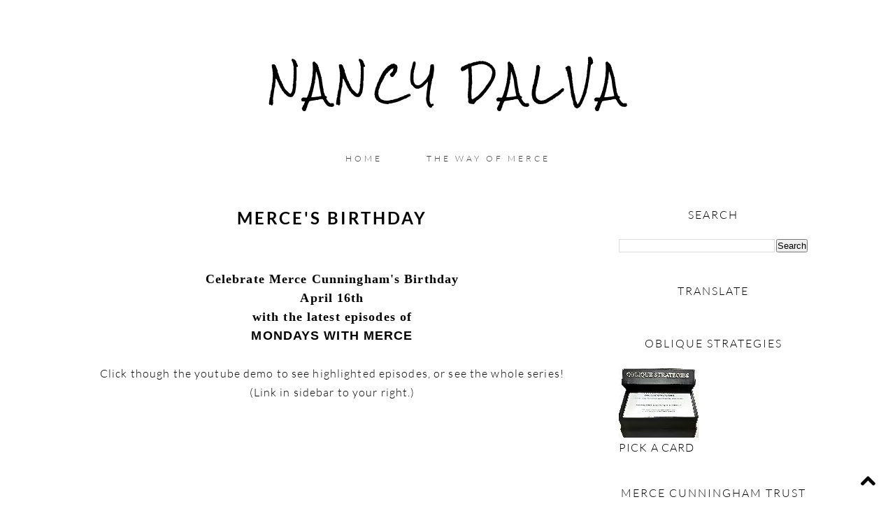

--- FILE ---
content_type: text/html; charset=UTF-8
request_url: https://www.nancydalva.com/2011/04/merces-birthday.html
body_size: 22379
content:
<!DOCTYPE html>
<html dir='ltr' xmlns='http://www.w3.org/1999/xhtml' xmlns:b='http://www.google.com/2005/gml/b' xmlns:data='http://www.google.com/2005/gml/data' xmlns:expr='http://www.google.com/2005/gml/expr'>
<head>
<link href='https://www.blogger.com/static/v1/widgets/2944754296-widget_css_bundle.css' rel='stylesheet' type='text/css'/>
<meta content='width=device-width, initial-scale=1.0' name='viewport'/>
<link href="//17thavenuedesigns.com/wp-content/uploads/2014/06/fontello1.css" rel="stylesheet">
<link href="//fonts.googleapis.com/css?family=Playfair+Display:400,700,400italic" rel="stylesheet" type="text/css">
<link href="//fonts.googleapis.com/css?family=Lato:300,400,700" rel="stylesheet" type="text/css">
<link href='//netdna.bootstrapcdn.com/font-awesome/4.0.1/css/font-awesome.css' id='font-awesome-css' media='all' rel='stylesheet' type='text/css'/>
<meta content='0;url=' http-equiv=''/>
<meta content='width=1030' name='viewport'/>
<meta content='text/html; charset=UTF-8' http-equiv='Content-Type'/>
<meta content='blogger' name='generator'/>
<link href='https://www.nancydalva.com/favicon.ico' rel='icon' type='image/x-icon'/>
<link href='https://www.nancydalva.com/2011/04/merces-birthday.html' rel='canonical'/>
<link rel="alternate" type="application/atom+xml" title="Nancy Dalva - Atom" href="https://www.nancydalva.com/feeds/posts/default" />
<link rel="alternate" type="application/rss+xml" title="Nancy Dalva - RSS" href="https://www.nancydalva.com/feeds/posts/default?alt=rss" />
<link rel="service.post" type="application/atom+xml" title="Nancy Dalva - Atom" href="https://www.blogger.com/feeds/4374397661086119989/posts/default" />

<link rel="alternate" type="application/atom+xml" title="Nancy Dalva - Atom" href="https://www.nancydalva.com/feeds/8186259845226727730/comments/default" />
<!--Can't find substitution for tag [blog.ieCssRetrofitLinks]-->
<link href='https://i.ytimg.com/vi/M-2xidtho7g/hqdefault.jpg' rel='image_src'/>
<meta content='https://www.nancydalva.com/2011/04/merces-birthday.html' property='og:url'/>
<meta content='MERCE&#39;S BIRTHDAY' property='og:title'/>
<meta content='Dance reviews, interviews, book reviews, photography, curated film and video clips, essays, archive, links.' property='og:description'/>
<meta content='https://lh3.googleusercontent.com/blogger_img_proxy/AEn0k_tvCJkB4o5TbviofWshfsYYbZlFR2DFC1Dg7DoVY7LI3Oq9n1y3tNYo0AU0vL-flCZ7CqH8rAE0E7f_1ptqpNy_2xUqMqKltalShVMF2tjYD_0x4A=w1200-h630-n-k-no-nu' property='og:image'/>
<title>Nancy Dalva: MERCE'S BIRTHDAY</title>
<style type='text/css'>@font-face{font-family:'Lato';font-style:normal;font-weight:300;font-display:swap;src:url(//fonts.gstatic.com/s/lato/v25/S6u9w4BMUTPHh7USSwiPHA.ttf)format('truetype');}@font-face{font-family:'Lato';font-style:normal;font-weight:400;font-display:swap;src:url(//fonts.gstatic.com/s/lato/v25/S6uyw4BMUTPHjx4wWw.ttf)format('truetype');}@font-face{font-family:'Lato';font-style:normal;font-weight:700;font-display:swap;src:url(//fonts.gstatic.com/s/lato/v25/S6u9w4BMUTPHh6UVSwiPHA.ttf)format('truetype');}@font-face{font-family:'Playfair Display';font-style:normal;font-weight:400;font-display:swap;src:url(//fonts.gstatic.com/s/playfairdisplay/v40/nuFvD-vYSZviVYUb_rj3ij__anPXJzDwcbmjWBN2PKdFvXDXbtY.ttf)format('truetype');}@font-face{font-family:'Rock Salt';font-style:normal;font-weight:400;font-display:swap;src:url(//fonts.gstatic.com/s/rocksalt/v24/MwQ0bhv11fWD6QsAVOZrt0M_.ttf)format('truetype');}</style>
<style id='page-skin-1' type='text/css'><!--
/*
-----------------------------------------------
Premade Blogger Theme
Designer:    17th Avenue
Website:     17thavenuedesigns.com
Date:        2015
Theme Name:  Bardot
----------------------------------------------- */
/* Variable definitions
====================
<Group description="Blog Title" selector="#header h1">
<Variable name="title.font" description="Blog Title Font" type="font" default="normal 72px Playfair Display, serif"/>
<Variable name="title.color" description="Blog Title Color" type="color" default="#000"/>
</Group>
<Group description="Tagline" selector="#header .description">
<Variable name="descrip.font" description="Tagline Font" type="font" default="italic 14px Playfair Display, sans-serif"/>
<Variable name="descrip.color" description="Tagline Color" type="color" default="#abaaaa"/>
</Group>
<Group description="Body Text" selector="body">
<Variable name="body.font" description="Font" type="font" default=" normal 13px Lato, Arial, sans-serif"/>
<Variable name="body.text.color" description="Text Color" type="color" default="#404040"/>
</Group>
<Group description="Links" selector="">
<Variable name="link.color" description="Link Color" type="color" default="#fbd5ba"/>
<Variable name="link.hover.color" description="Link Hover Color" type="color" default="#000"/>
<Variable name="sidebar.link" description="Sidebar Link Color" type="color" default="#000"/>
<Variable name="sidebar.hover" description="Sidebar Link Hover" type="color" default="#cccccc"/>
</Group>
<Group description="Navigation Bar" selector=".navigation li a .navigation li a:hover ">
<Variable name="navigation.font" description="Navigation Font" type="font" default="300 12px Lato, sans-serif"/>
<Variable name="navigation.link" description="Navigation Link Color" type="color" default="#fff"/>
<Variable name="navigation.hover" description="Navigation Hover Color" type="color" default="#a0a0a0"/>
<Variable name="navigation.background" description="Navigation Background" type="color" default="#000"/>
</Group>
<Group description="Date Header" selector="h2.date-header">
<Variable name="date.font" description="Date Font" type="font" default="italic 11px Playfair Display, sans-serif"/>
<Variable name="date.color" description="Date Font Color" type="color" default="#000" />
</Group>
<Group description="Post Title" selector="h3.post-title">
<Variable name="post.title.font" description="Post Title Font" type="font"
default="300 19px Playfair Display, sans-serif"/>
<Variable name="post.title.color" description="Post Title Color" type="color" default="#000" />
<Variable name="post.title.hover" description="Post Title Hover" type="color" default="#a0a0a0" />
</Group>
<Group description="Read More Button" selector=".jump-link">
<Variable name="jump.link.font" description="Read More Font" type="font"
default="700 16px Playfair Display, serif"/>
<Variable name="jump.text.color" description="Button Font Color" type="color" default="#fff"/>
<Variable name="jump.background" description="Button Background Color" type="color" default="#000"/>
<Variable name="jump.background.hover" description="Background Color on Hover" type="color" default="#000000"/>
<Variable name="jump.font.color.hover" description="Font Color on Hover" type="color" default="#fff"/>
</Group>
<Group description="Blockquote" selector="#main-wrapper">
<Variable name="blockquote.font" description="Blockquote Font" type="font" default="normal 13px Lato, sans-serif"/>
<Variable name="blockquote.background" description="Blockquote Background" type="color" default="#eee"/>
</Group>
<Group description="Post Share Buttons" selector="h5">
<Variable name="share.color" description="Share Icon Color" type="color" default="#000"/>
<Variable name="share.hover" description="Share Icon Hover Color" type="color" default="#a0a0a0"/>
</Group>
<Group description="Sidebar" selector=".sidebar h2">
<Variable name="sidebar.font" description="Sidebar Title Font" type="font" default="normal 12px Lato, sans-serif"/>
<Variable name="sidebar.background" description="Sidebar Background Color" type="color" default="#000"/>
<Variable name="sidebar.title.color" description="Sidebar Font Color" type="color" default="#fff"/>
</Group>
<Group description="Social Media Icons" selector="social">
<Variable name="social.color" description="Icon Color" type="color" default="#fbd5ba"/>
<Variable name="social.hover" description="Icon Hover Color" type="color" default="#000"/>
</Group>
<Group description="Search Bar" selector="search-button search-box search-button:hover">
<Variable name="search.color" description="Search Background Color" type="color" default="#000"/>
<Variable name="search.font.color" description="Search Font Color" type="color" default="#fff"/>
<Variable name="search.hover" description="Background Color on Hover" type="color" default="#ccc"/>
<Variable name="search.font.hover" description="Font Color on Hover" type="color" default="#fff"/>
<Variable name="search.font" description="Search Bar Font" type="font" default="300 11px Lato, sans-serif"/>
<Variable name="input.button.font" description="Search Button Font" type="font" default="400 11px Lato, sans-serif"/>
</Group>
<Group description="Follow by Email Colors" selector="#FollowByEmail1">
<Variable name="follow.color" description="Submit Button Color" type="color" default="#000000"/>
<Variable name="follow.font.color" description="Submit Font Color" type="color" default="#fff"/>
<Variable name="follow.hover" description="Submit Hover Color" type="color" default="#ccc"/>
<Variable name="follow.font.hover" description="Font Color on Hover" type="color" default="#fff"/>
</Group>
<Group description="Follow by Email Fonts" selector="#FollowByEmail1">
<Variable name="follow.font" description="Submit Button Font" type="font" default="300 12px Lato, sans-serif"/>
<Variable name="follow.title" description="Follow by Email Title Font" type="font" default="normal 16px Playfair Display"/>
</Group>
<Group description="About Me Widget" selector="#about">
<Variable name="about.font" description="About Widget Font" type="font" default="italic 13px Times New Roman, serif"/>
</Group>
<Group description="Back to Top Button" selector="backtotop">
<Variable name="top.color" description="Icon Color" type="color" default="#000"/>
<Variable name="top.hover" description="Icon Hover Color" type="color" default="#a0a0a0"/>
</Group>
<Group description="Older/Newer Posts Links" selector="blog-pager-older-link blog-pager-newer-link">
<Variable name="old.new.font" description="Font Style" type="font" default="300 12px Lato, sans-serif"/>
<Variable name="old.new.color" description="Font Color" type="color" default="#fff"/>
<Variable name="old.new.hover" description="Font Color on Hover" type="color" default="#fff"/>
<Variable name="old.new.background" description="Background Color" type="color" default="#000"/>
<Variable name="old.new.background.hover" description="Background Color on Hover" type="color" default="#ccc"/>
</Group>
<Group description="Footer" selector="#new-footer-wrapper">
<Variable name="post.footer.font" description="Post Footer Font" type="font"
default="300 11px Lato, sans-serif"/>
<Variable name="attribution.font" description="Footer Attribution Font" type="font"
default="300 11px Lato, sans-serif"/>
</Group>
<Variable name="body.background" description="Body Background" type="background" color="#ffffff" default="$(color) url() repeat scroll top left"/>
<Variable name="body.background.override" description="Body Background Override" type="string" default=""/>
<Group description="Background Color" selector=".body-fauxcolumns-outer">
<Variable name="body.background.color" description="Body Background Color" type="color" default="#ffffff"/>
</Group>
*/
html,body { width: 100%; height: 100%; margin: 0px; padding: 0px; overflow-x: hidden; }
body {
background: #ffffff url() repeat fixed top left;
font: normal normal 16px Lato, sans-serif;
text-align: center;
margin: 0;
font-weight:300;
-webkit-font-smoothing: subpixel-antialiased;
}
a:link {
color: #a0a0a0;
text-decoration:none;
-webkit-transition: all .25s ease-in-out;
-moz-transition: all .25s ease-in-out;
-ms-transition: all .25s ease-in-out;
-o-transition: all .25s ease-in-out;
transition: all .25s ease-in-out;
}
a:visited {
color: #a0a0a0;
text-decoration:none;
}
a:hover {
color: #000000;
text-decoration:none;
}
a img {
border-width:0;
}
#navbar-iframe {
display: none !important;
}
/* Header
-----------------------------------------------
*/
#header-wrapper {
margin: 0 auto;
padding-top: 20px;
padding-bottom: 25px;
background: #fff;
}
#header h1, #header h1 a, #header h1 a:hover, #header h1 a:visited {
font: normal normal 50px Rock Salt;
color: #000000;
text-transform: uppercase;
text-align: center;
margin-top: 40px;
margin-bottom: 0px;
letter-spacing: 9px;
}
#header .description {
text-align: center;
font: normal normal 20px Lato, sans-serif;
letter-spacing: 2px;
margin: 0;
text-transform: lowercase;
color: #999999;
}
#header img {
margin: 0 auto;
padding: 30px 0px 10px;
}
/* Content Wrappers
----------------------------------------------- */
#outer-wrapper {
width: 1030px;
margin: 0 auto;
background: #fff;
padding: 0px 25px;
text-align: left;
}
#content-wrapper {
margin-top: 40px;
}
#main-wrapper {
width: 700px;
float: left;
word-wrap: break-word;
overflow: hidden;
background:#fff;
margin-bottom: 2px;
margin-top:10px;
}
#sidebar-wrapper {
width: 270px;
float: right;
word-wrap: break-word;
overflow: hidden;
background: #fff;
}
/* Headings
----------------------------------------------- */
#sidebar h2 {
color: #000000;
text-align: center;
font: normal normal 16px Lato, sans-serif;
background: #ffffff;
letter-spacing: 2px;
text-transform: uppercase;
font-weight: 300;
padding: 10px 0px;
margin-bottom: 15px;
}
/* Posts
----------------------------------------------- */
h2.date-header {
color: #a0a0a0;
font: normal normal 14px Playfair Display, sans-serif;
margin-top: 0;
font-weight: 300;
text-transform: lowercase;
width: 100%;
letter-spacing: .16em;
padding-bottom: 15px;
text-align:center;
}
.post h3 {
font:normal bold 24px Lato, sans-serif;
text-transform: uppercase;
letter-spacing: .125em;
line-height: 30px;
margin-bottom:4px;
text-align:center;
}
.post h3 a, .post h3 a:visited, .post h3 strong {
display:block;
text-decoration:none;
color:#000000;
font:normal bold 24px Lato, sans-serif;
line-height: 30px;
}
.post h3 strong, .post h3 a:hover {
color:#a0a0a0;
font:normal bold 24px Lato, sans-serif;
line-height: 30px;
}
.tr-caption-container img {
border: none;
padding: 0;
}
.post img, .post-body img {
max-width: 100%;
height: auto;
}
.separator a {
margin-left: 0 !important;
margin-right: 0 !important;
}
.post { margin-bottom: 55px; }
.post-body {
margin:0 0 .75em;
line-height:1.7em;
font: 13px normal normal 16px Lato, sans-serif;
color: #000000;
letter-spacing: .07em;
}
.post-body blockquote {
text-transform: none;
font: normal normal 12px Lato, sans-serif;
padding: 15px;
background: #eeeeee;
font-weight: 300;
line-height:1.6em;
}
td.tr-caption {
font: normal normal 14px Playfair Display, sans-serif;
}
.post-footer {
color: #000;
text-transform: uppercase;
letter-spacing: .2em;
font: 300 11px Lato, sans-serif;
line-height: 1.4em;
margin-top:20px;
padding-bottom: 5px;
border-bottom: 1px solid black;
border-top: 1px solid black;
padding: 12px 0px 8px;
}
.post-footer a { color: #000; }
.post-footer a:hover { color: #a0a0a0; }
.post-footer-line-1 {
text-align: center;
}
.post-footer-line-2 {
padding: 7px 0px 0px;
text-align: center;
}
.jump-link > a {
color: #ffffff;
display: block;
font: normal normal 16px Playfair Display, sans-serif;
padding: 10px 0;
text-transform: lowercase;
width: 100%;
letter-spacing: 2px;
background: #000000;
width: 100%;
text-align: center;
-webkit-transition: all .2s ease-in-out;
-moz-transition: all .2s ease-in-out;
-ms-transition: all .2s ease-in-out;
-o-transition: all .2s ease-in-out;
transition: all .2s ease-in-out;
code: 17080965;
}
.jump-link > a:hover {
color: #ffffff;
background: #cccccc;
width: 100%;
text-align:center;
}
/* Post Footer Share Buttons  &#169; 17th Avenue
------------------------------------------------------------------
*/
#share-wrap {
text-align:center;
margin-top:6px;
}
.share {
color:#000000;
font-size:14px;
-webkit-transition: all .2s ease-in-out;
-moz-transition: all .2s ease-in-out;
-ms-transition: all .2s ease-in-out;
-o-transition: all .2s ease-in-out;
transition: all .2s ease-in-out;
}
.share:hover {
color:#a0a0a0;
}
/* Navigation Menu   &#169; 17th Avenue
----------------------------------------------- */
#tabs-wrapper {
top: 0;
}
#tabs {
width: 100%;
height: 44px;
padding: 0px;
margin: auto;
background: #ffffff;
}
#tabs h2 {
display: none;
}
#tabs ul {
padding-top: 3px;
}
#tabs li {
display: inline;
padding: 8px 0px;
line-height: 38px;
text-decoration: none;
text-transform: uppercase;
padding: 0px 30px;
letter-spacing: .25em;
}
#tabs li a {
font: 300 12px Lato, sans-serif;
color: #444444;
}
#tabs li a:hover {
color: #ff0000;
font: 300 12px Lato, sans-serif;
}
/* Social Media Icons   &#169; 17th Avenue
------------------------------------------------------------------
*/
#social-wrap {
float: right;
margin-top: -27px;
}
i {
color: #000000;
font-family:fontello;
-webkit-transition: all .2s ease-in-out;
-moz-transition: all .2s ease-in-out;
-ms-transition: all .2s ease-in-out;
-o-transition: all .2s ease-in-out;
transition: all .2s ease-in-out;
margin-right: 13px;
}
i:hover,
.etsy:hover {
color: #cccccc;
}
.icon-pinterest, .icon-gplus,
.icon-tumblr, .icon-youtube, .icon-instagram {
font-size:14px;
}
.icon-facebook {
margin-top:-2px;
font-size:14px;
}
.icon-heart, .icon-twitter {
font-size:15px;
}
.icon-rss {
font-size:12px;
}
.icon-email {
font-size:16px;
}
.etsy {
font-family: Times New Roman;
font-size: 17px;
font-weight: lighter;
padding: 0 3px;
margin: 0 1px;
-webkit-transition: all .2s ease-in-out;
-moz-transition: all .2s ease-in-out;
-ms-transition: all .2s ease-in-out;
-o-transition: all .2s ease-in-out;
transition: all .2s ease-in-out;
}
/* Comments
----------------------------------------------- */
#comments h4 {
text-transform: uppercase;
letter-spacing: .2em;
font-family: Lato;
font-weight: 300;
font-size: 15px;
}
.comments {
clear: both;
margin-top: 40px !important;
margin-left: 0 !important;
padding-right: 0 !important;
margin-bottom: 0;
}
.comments .comment .comment-actions a:hover {
text-decoration: none !important;
}
.comments .continue a {
display: none;
font-weight: bold;
padding: .5em;
padding-right: 10px;
}
.comments .comments-content .datetime, .comments .comments-content .datetime a {
margin-left: 0px;
font-weight: 300;
font-family: Lato;
margin-left: 0px;
font-size:12px;
letter-spacing:.5px;
color: #a0a0a0;
}
.comments .comments-content .user {
font-style: normal;
font-weight: lighter !important;
text-transform: uppercase;
letter-spacing: 1px;
font-family: Lato, sans-serif;
}
.comments .comments-content .user a {
color: #000;
}
.comments .comments-content .user a:hover {
color: #a0a0a0;
}
.comment-form {
clear: both;
margin-left: -7px !important;
margin-top: 10px;
width: 715px !important;
}
#comments-block .comment-body {
margin: .25em 0 10px;
padding-left: 20px;
font: normal normal 16px Lato, sans-serif;
}
.comments .comments-content .comment-content {
text-align: justify;
font-size: 13px;
}
.deleted-comment {
font-style:italic;
color:gray;
}
/* Older/Newer Links     &#169; 17th Avenue
----------------------------------------------- */
#blog-pager-older-link a, #blog-pager-older a {
float: right;
font: 300 12px Lato, sans-serif;
text-transform: uppercase;
letter-spacing: 2px;
background: #000000;
padding: 10px 12px;
color: #ffffff;
}
#blog-pager-newer-link a, #blog-newer-older a {
float: right;
font: 300 12px Lato, sans-serif;
text-transform: uppercase;
letter-spacing: 2px;
background: #000000;
padding: 10px 12px;
color: #ffffff;
}
#blog-pager-older-link a:hover, #blog-pager-newer-link a:hover, #blog-pager a:hover {
background: #cccccc;
color: #ffffff;
}
#blog-pager {
text-align: center;
font: 300 12px Lato, sans-serif;
text-transform: uppercase;
letter-spacing: 2px;
}
/* Sidebar Content      &#169; 17th Avenue
----------------------------------------------- */
.sidebar a, .sidebar a:visited { color: #000000; }
.sidebar a:hover { color: #ff0000; }
.sidebar ul {
list-style:none;
margin:0 0 0;
padding:0 0 0;
}
.sidebar li {
margin:0;
padding-top:0;
padding-right:0;
padding-bottom:.25em;
padding-left:15px;
text-indent:-15px;
line-height:1.5em;
}
.sidebar .widget {
margin-bottom:35px;
letter-spacing: .07em;
}
/* Popular Posts */
.popular-posts ul{
list-style:none;
text-align:center;
}
.PopularPosts .item-thumbnail {
float:none;
text-align:center;
}
.PopularPosts .item-title{
font: 300 12px Lato, sans-serif;
letter-spacing:1px;
padding-bottom:.2em;
text-transform:uppercase;
padding-left:17px; }
.PopularPosts img{
width:100%;
height:auto;
transition:all .25s ease-out;
-o-transition:all .25s ease-out;
-moz-transition:all .25s ease-out;
-webkit-transition:all .25s ease-out;
text-align:center;
padding-left:17px;
}
.PopularPosts img:hover {
opacity:.7;
}
.popular-posts .item-snippet {
display:none;
}
/* Archives */
#BlogArchive1 a {
font-weight: 300;
font-family: normal normal 16px Lato, sans-serif;
}
#ArchiveList .toggle .zippy{
font-size: 0px !important;
}
#ArchiveList .toggle .zippy:after{
font-size: 12px !important;
}
/* Label List */
.Label ul {
text-align: center;
margin-top:5px;
}
.labels {
color: #000;
font: 300 11px Lato, sans-serif;
font-size: 13px;
z-index: 9999;
letter-spacing: 1.5px;
text-align: center;
-webkit-transition: all 0.2s ease-in-out;
-moz-transition: all 0.2s ease-in-out;
-ms-transition: all 0.2s ease-in-out;
-o-transition: all 0.2s ease-in-out;
transition: all 0.2s ease-in-out;
}
.labels a { color: #000000; }
.labels a:hover {color: #a0a0a0; }
/* Follow By Email */
#FollowByEmail1 h2 {
background: #fff;
color: #000;
font: normal 16px Playfair Display;
margin-bottom: 10px;
}
*{
margin:0;
padding:0;
}
#FollowByEmail1 {
border: 1px solid black;
padding: 25px;
padding-bottom:20px;
}
.FollowByEmail .follow-by-email-inner .follow-by-email-address {
padding: 8px 0 8px 8px;
max-width: 95%;
text-align: center;
border: 1px solid #ccc;
font: 300 12px Lato, sans-serif;
text-transform: uppercase;
margin-left: 0;
letter-spacing: 1px;
margin-bottom: 4px;
}
.FollowByEmail .follow-by-email-inner .follow-by-email-submit {
background-color: #cccccc;
color: #000000;
width: 100%;
margin: 5px auto;
border-radius: 0;
-moz-border-radius: 0;
padding: 10px 0px;
outline: 0;
text-transform: uppercase;
height: auto;
font: 300 12px Lato, sans-serif;
letter-spacing: 2px;
-webkit-transition: all 0.3s ease-in-out;
-moz-transition: all 0.3s ease-in-out;
-ms-transition: all 0.3s ease-in-out;
-o-transition: all 0.3s ease-in-out;
transition: all 0.3s ease-in-out;
-webkit-font-smoothing: subpixel-antialiased;
}
.FollowByEmail .follow-by-email-inner .follow-by-email-submit:hover {
color: #ffffff;
background: #cccccc;
}
/* Search Bar */
#search-box {
height: 30px;
width: 220px;
outline: none;
font: 300 11px Lato, sans-serif;
border: 1px solid #cccccc;
color: #a0a0a0;
padding-left: 5px;
margin-left: -2px;
text-transform: uppercase;
letter-spacing: 1px;
}
#search-button {
width: 32px;
height: 32px;
background-color: #000000;
border: 0;
color: #ffffff;
cursor: pointer;
letter-spacing: 1px;
font-weight: 200!important;
text-transform: uppercase;
text-decoration: none;
font: 400 11px Lato, sans-serif;
padding: 0;
margin-top: 10px;
margin-left: 7px;
-webkit-transition: all .2s ease-in-out;
-moz-transition: all .2s ease-in-out;
-ms-transition: all .2s ease-in-out;
-o-transition: all .2s ease-in-out;
transition: all .2s ease-in-out;
-webkit-font-smoothing: subpixel-antialiased;
}
#search-button:hover {
background-color: #cccccc;
color: #ffffff;
text-decoration: none;
margin-top: 10px;
margin-left: 7px;
}
#searchthis {
font-family: normal normal 16px Lato, sans-serif;
height: 25px;
}
/* About Photo */
#about-photo {
width: 235px;
height: auto;
border-radius: 235px;
margin-top:8px;
}
#about {
width:210px;
font: italic 13px Times New Roman, serif;
color:#000000;
margin: 0 auto;
margin-top:8px;
line-height:150%;
}
#hover {
opacity: 1;
transition: opacity .25s ease-in-out;
-moz-transition: opacity .25s ease-in-out;
-webkit-transition: opacity .25s ease-in-out;
filter:alpha(opacity=100); /* For IE8 and earlier */
position: relative;
-webkit-backface-visibility: hidden;
}
#hover:hover {
opacity:.7;
}
/* Sidebar/Footer Menu */
.sidebar #PageList2 a,
#new-footer-wrapper #PageList2 a,
.sidebar #PageList3 a,
#new-footer-wrapper #PageList3 a {
font-family: Lato;
font-weight: normal;
font-style: normal;
font-size: 13px;
letter-spacing: 2px;
line-height: 35px;
-webkit-transition: all .2s ease-in-out;
-moz-transition: all .2s ease-in-out;
-ms-transition: all .2s ease-in-out;
-o-transition: all .2s ease-in-out;
transition: all .2s ease-in-out;
}
.sidebar #PageList2 li,
#new-footer-wrapper #PageList2 li,
.sidebar #PageList3 li,
#new-footer-wrapper #PageList3 li {
border-bottom: 1px solid #e1dfdf;
width: 250px;
}
.sidebar #PageList2 ul,
#new-footer-wrapper #PageList2 ul,
.sidebar #PageList3 ul,
#new-footer-wrapper #PageList3 ul {
float: left;
padding: 0;
margin-left: 0;
margin-top: -5px;
}
/* Back to Top Button */
.backtotop .fa {
font-size:24px;
}
.backtotop, .backtotop a {
position: fixed;
bottom: 10px;
right: 5px;
color: #000000;
padding: 10px;
background:transparent;
}
.backtotop:hover, .backtotop a:hover {
color: #a0a0a0;
}
/* Footer      &#169; 17th Avenue
----------------------------------------------- */
#footer {
width:100%;
}
#Attribution1 {
display:none;
}
#credit {
letter-spacing: .25em;
text-align: center;
color: #000;
font: 300 11px Lato, sans-serif;
text-transform: uppercase;
padding: 15px 0px;
margin-bottom: 0;
}
#credit a { color: #000; }
#credit a:hover { color: #a0a0a0; }
#new-footer-wrapper, .sidebar { letter-spacing: .035em; }
#new-footer-wrapper {
background: #ffffff;
margin: 0 auto;
padding: 15px 0px;
width: 1030px;
line-height: 1.7em;
}
#column1-wrapper, #column2-wrapper, #column3-wrapper {
float: left;
display:inline-block;
width: 30%;
padding: 0px;
text-align: left;
word-wrap: break-word;
overflow: hidden;
padding-left:30px;
}
#column1-wrapper {
padding-left: 0px;
}
.new-footer h2 {
color: #000000;
background-color: #fff;
text-align: left;
padding: 4px;
width:auto;
font: normal normal 16px Lato, sans-serif;
letter-spacing: 2px;
text-transform: none;
line-height: 13px;
font-weight: 500;
text-transform: uppercase;
}
.new-footer .widget {
margin: 0;
margin-bottom:15px;
}
.new-footer .widget-content {
padding: 0px 5px 5px 5px;
}
.new-footer ul {
list-style-type:none;
margin-left:15px;
}
/* CUSTOM MOBILE TEMPLATE
------------------------------------------------------------------
*/
.mobile #body {
width:100%;
background: transparent;
max-width:100%;
}
.mobile #header h1, .mobile h1.title, .mobile #header h1 a, .mobile #header h1 a:hover, .mobile #header h1 a:visited {
width: 100%;
font-size: 48px;
border: none;
}
.mobile .header-wrapper { padding: 0; margin: 0; }
/*  STRUCTURE & WRAPPERS */
.mobile #outer-wrapper {
width:90%;
padding: 0px 5px;
}
.mobile #main-wrapper {
width:100%;
border:none;
}
.mobile #content-wrapper {
width:100%;
padding-right:10px;
}
.mobile #sidebar-wrapper {
border:none;
width:100%;
}
.mobile .post {
width:97%;
padding:10px;
}
/*  POSTS & COMMENTS  */
.mobile-index-thumbnail img{
width:100%!important;
height:auto;
margin-bottom:10px;
}
.mobile .post h3, .mobile .post h3 a, .mobile h3, .mobile .entry-title {
width:100%;
margin-bottom:10px;
text-transform: uppercase;
letter-spacing: 3px;
font: normal bold 24px Lato, sans-serif;
color:#000;
}
.mobile #post-footer-line-1 {
margin-bottom:none;
padding-bottom:none;
}
.mobile h2 {
font-size: 12px;
text-align: center;
color: #000;
font: normal normal 14px Playfair Display, sans-serif;
font-weight: normal;
margin-top: 5px;
width:100%;
font-weight: 300;
}
.mobile-date-outer {
border-bottom: 1px solid #ddd;
margin-bottom: 35px;
color: #a0a0a0;
text-align:center;
letter-spacing:1px;
}
.mobile-index-title {
font: normal bold 24px Lato, sans-serif;
color: 000;
margin-top: .5em;
margin-bottom: .5em;
width: 100%;
font-size:18px;
font-weight:300;
}
.mobile .post-outer { border: 0; padding: 0; }
.mobile .post-body {
color:#404040;
}
.mobile .comment-link a {
color:black;
}
.mobile #sidebar li {
list-style-type: none;
}
.mobile #sidebar {
width:90%;
margin-left:10px;
}
.mobile #sidebar1 h2 {
width:90%;
margin-left:10px;
}
.mobile #comments iframe {
width:100%
}
.mobile #comments, .mobile .comments {
margin-left:10px;
}
.mobile h4#comment-post-message {
margin-left: 5px;
margin-top: 5px;
}
.mobile .tabs { background: transparent; }
.mobile #PageList1_select {
max-width: 120px;
margin-left: 10px;
background: #ffffff;
appearance: normal;
border:0;
padding:5px;
padding-left: 15px;
-webkit-appearance: none;
-moz-appearance: normal;
color: #444444;
text-align: center;
height: 40px;
border-radius: 0;
font-family: Lato;
letter-spacing: 2px;
text-transform: uppercase;
}
.mobile #FollowByEmail1, .mobile #FollowByEmail1 .follow-by-email-inner .follow-by-email-submit, .mobile #search-button, .mobile .FollowByEmail .follow-by-email-inner .follow-by-email-address, .mobile #search-box {
-webkit-appearance: none;
border-radius: 0; }
.mobile #search-box { width: 70%; }
/*  FOOTER  */
.mobile #footer {
width:100%;
}
.mobile #blog-pager-newer-link {
float: left;
font: 300 11px Lato, sans-serif;
text-transform: uppercase;
font-size:34px;
}
.mobile #blog-pager-older-link {
float: right;
font: 300 11px Lato, sans-serif;
text-transform: uppercase;
font-size:34px;
}
#mobile-desktop-link {
margin-top: 50px;
margin-bottom: 0px;
}
.mobile #blog-pager {
text-align: center;
font: 300 11px Lato, sans-serif;
text-transform: uppercase;
font-size: 11px;
text-align:center;
width:100%;
}
.mobile .backtotop, .mobile #blogger-att, .mobile-index-arrow, .mobile #footer-columns, .mobile #column1-wrapper, .mobile #column2-wrapper, .mobile #column3-wrapper, .mobile .pagelist-arrow { display:none; }
/* Layout Page Tweaks
----------------------------------------------- */
body#layout #outer-wrapper,
body#layout #content-wrapper,
body#layout #footer-wrapper {
width: 760px;
}
body#layout #new-footer-wrapper {
width:760px;
}
body#layout #tabs-wrapper {
width: 740px;
max-width: 740px;
padding-bottom: 40px;
margin-bottom: 15px;
margin-left: 25px;
}
body#layout #tabs {
width: 760px;
}
body#layout #header {
width: 760px;
margin-top: 50px;
}
body#layout #main-wrapper {
width: 450px;
margin-top: -45px;
}
body#layout #sidebar-wrapper {
width: 250px;
margin-top: -40px;
}

--></style>
<link href='' media='all' rel='stylesheet' type='text/css'/>
<script src=''></script>
<script src="//ajax.googleapis.com/ajax/libs/jquery/1.6.4/jquery.min.js" type="text/javascript"></script>
<script src='' type='text/javascript'></script><script type='text/javascript'>
if (window.jstiming) window.jstiming.load.tick('headEnd');
</script>
<link href='https://www.blogger.com/dyn-css/authorization.css?targetBlogID=4374397661086119989&amp;zx=16835d47-c9db-4c24-a15a-abf9903185bc' media='none' onload='if(media!=&#39;all&#39;)media=&#39;all&#39;' rel='stylesheet'/><noscript><link href='https://www.blogger.com/dyn-css/authorization.css?targetBlogID=4374397661086119989&amp;zx=16835d47-c9db-4c24-a15a-abf9903185bc' rel='stylesheet'/></noscript>
<meta name='google-adsense-platform-account' content='ca-host-pub-1556223355139109'/>
<meta name='google-adsense-platform-domain' content='blogspot.com'/>

</head>
<body class='loading'>
<div class='navbar section' id='navbar'><div class='widget Navbar' data-version='1' id='Navbar1'><script type="text/javascript">
    function setAttributeOnload(object, attribute, val) {
      if(window.addEventListener) {
        window.addEventListener('load',
          function(){ object[attribute] = val; }, false);
      } else {
        window.attachEvent('onload', function(){ object[attribute] = val; });
      }
    }
  </script>
<div id="navbar-iframe-container"></div>
<script type="text/javascript" src="https://apis.google.com/js/platform.js"></script>
<script type="text/javascript">
      gapi.load("gapi.iframes:gapi.iframes.style.bubble", function() {
        if (gapi.iframes && gapi.iframes.getContext) {
          gapi.iframes.getContext().openChild({
              url: 'https://www.blogger.com/navbar/4374397661086119989?po\x3d8186259845226727730\x26origin\x3dhttps://www.nancydalva.com',
              where: document.getElementById("navbar-iframe-container"),
              id: "navbar-iframe"
          });
        }
      });
    </script><script type="text/javascript">
(function() {
var script = document.createElement('script');
script.type = 'text/javascript';
script.src = '//pagead2.googlesyndication.com/pagead/js/google_top_exp.js';
var head = document.getElementsByTagName('head')[0];
if (head) {
head.appendChild(script);
}})();
</script>
</div></div>
<!-- skip links for text browsers -->
<span id='skiplinks' style='display:none;'>
<a href='#main'>skip to main </a> |
      <a href='#sidebar'>skip to sidebar</a>
</span>
<div id='header-wrapper'>
<div class='header section' id='header'><div class='widget Header' data-version='1' id='Header1'>
<div id='header-inner'>
<div class='titlewrapper'>
<h1 class='title'>
<a href='https://www.nancydalva.com/'>
Nancy Dalva
</a>
</h1>
</div>
<div class='descriptionwrapper'>
<p class='description'><span>
</span></p>
</div>
</div>
</div></div>
</div>
<div id='header-bar'>
<div id='tabs-wrapper'>
<div id='tabs'>
<div class='tabs section' id='crosscol'><div class='widget PageList' data-version='1' id='PageList1'>
<div class='widget-content'>
<ul>
<li><a href='https://www.nancydalva.com/' title='Home'>Home</a></li>
<li><a href='https://www.nancydalva.com/p/way-of-merce_29.html' title='THE WAY OF MERCE'>THE WAY OF MERCE</a></li>
</ul>
<div class='clear'></div>
</div>
</div></div>
</div>
</div>
<!-- end menu -->
</div>
<div id='outer-wrapper'><div id='wrap2'>
<div id='content-wrapper'>
<div id='main-wrapper'>
<div class='main section' id='main'><div class='widget Blog' data-version='1' id='Blog1'>
<div class='blog-posts hfeed'>
<!--Can't find substitution for tag [defaultAdStart]-->

          <div class="date-outer">
        

          <div class="date-posts">
        
<div class='post-outer'>
<div class='post hentry' itemprop='blogPost' itemscope='itemscope' itemtype='http://schema.org/BlogPosting'>
<meta content='https://i.ytimg.com/vi/M-2xidtho7g/default.jpg' itemprop='image_url'/>
<meta content='4374397661086119989' itemprop='blogId'/>
<meta content='8186259845226727730' itemprop='postId'/>
<a name='8186259845226727730'></a>
<h3 class='post-title entry-title' itemprop='name'>
MERCE'S BIRTHDAY
</h3>
<div class='post-header'>
<div class='post-header-line-1'></div>
</div>
<div class='post-body entry-content' id='post-body-8186259845226727730' itemprop='description articleBody'>
<span style="font-size: large;"><br />
</span><br />
<div style="font-family: Georgia,&quot;Times New Roman&quot;,serif; text-align: center;"><span style="font-size: large;"><b>Celebrate Merce Cunningham's Birthday</b></span></div><div style="font-family: Georgia,&quot;Times New Roman&quot;,serif; text-align: center;"><span style="font-size: large;"><b>April 16th </b></span></div><div style="font-family: Georgia,&quot;Times New Roman&quot;,serif; text-align: center;"><span style="font-size: large;"><b>with the latest episodes of</b></span></div><div style="font-family: Verdana,sans-serif; text-align: center;"><span style="font-size: large;"><b>MONDAYS WITH MERCE</b></span> </div><div style="text-align: center;"><br />
</div><div style="text-align: center;">Click though the youtube demo to see highlighted episodes, or see the whole series!</div><div style="text-align: center;">(Link in sidebar to your right.) </div><br />
<br />
<iframe allowfullscreen="" frameborder="0" height="390" src="//www.youtube.com/embed/M-2xidtho7g" title="YouTube video player" width="640"></iframe>
<div style='clear: both;'></div>
</div>
<div class='post-footer'>
<div class='post-footer-line post-footer-line-1'>
<span class='post-comment-link'>
</span>
<span class='post-labels'>
 &#8901; 
          Labels:
<a href='https://www.nancydalva.com/search/label/Merce%20Cunningham' rel='tag'>Merce Cunningham</a>,
<a href='https://www.nancydalva.com/search/label/Mondays%20with%20Merce' rel='tag'>Mondays with Merce</a>
</span>
</div>
<div class='post-footer-line post-footer-line-2'>
<div align='center'>
<div>
<table id='share-wrap'>
<tr>
<td type='button'><a href='https://www.nancydalva.com/2011/04/merces-birthday.html' title='permanent link'></a><a href='http://www.facebook.com/share.php?u=https://www.nancydalva.com/2011/04/merces-birthday.html'><span class='social-share'><i class='share icon-facebook'></i></span></a></td>
<td id='twitter-background'><a href='http://twitter.com/share?text=MERCE&#39;S BIRTHDAY'><span class='social-share'><i class='share icon-twitter'></i></span></a></td>
<td id='pinterest-background'><a href='javascript:void((function(){var%20e=document.createElement(&#39;script&#39;);e.setAttribute(&#39;type&#39;,&#39;text/javascript&#39;);e.setAttribute(&#39;charset&#39;,&#39;UTF-8&#39;);e.setAttribute(&#39;src&#39;,&#39;http://assets.pinterest.com/js/pinmarklet.js?r=&#39;+Math.random()*99999999);document.body.appendChild(e)})());'><span class='social-share'><i class='share icon-pinterest'></i></span></a></td>
</tr></table>
</div>
</div>
</div>
<div>
</div>
</div>
</div>
<div class='comments' id='comments'>
<a name='comments'></a>
<div id='backlinks-container'>
<div id='Blog1_backlinks-container'>
</div>
</div>
</div>
</div>

        </div></div>
      
<!--Can't find substitution for tag [adEnd]-->
</div>
<div class='blog-pager' id='blog-pager'>
<span id='blog-pager-newer-link'>
<a class='blog-pager-newer-link' href='https://www.nancydalva.com/2011/04/zero-at-bone-john-kellys-escape-artist.html' id='Blog1_blog-pager-newer-link' title='Newer Post'>Newer Entries</a>
</span>
<span id='blog-pager-older-link'>
<a class='blog-pager-older-link' href='https://www.nancydalva.com/2011/03/isnt-it-romantic.html' id='Blog1_blog-pager-older-link' title='Older Post'>Previous Entries</a>
</span>
</div>
<div class='clear'></div>
<div class='post-feeds'>
</div>
</div></div>
</div>
<div id='sidebar-wrapper'>
<div class='sidebar section' id='sidebar'><div class='widget BlogSearch' data-version='1' id='BlogSearch1'>
<h2 class='title'>search</h2>
<div class='widget-content'>
<div id='BlogSearch1_form'>
<form action='https://www.nancydalva.com/search' class='gsc-search-box' target='_top'>
<table cellpadding='0' cellspacing='0' class='gsc-search-box'>
<tbody>
<tr>
<td class='gsc-input'>
<input autocomplete='off' class='gsc-input' name='q' size='10' title='search' type='text' value=''/>
</td>
<td class='gsc-search-button'>
<input class='gsc-search-button' title='search' type='submit' value='Search'/>
</td>
</tr>
</tbody>
</table>
</form>
</div>
</div>
<div class='clear'></div>
</div><div class='widget Translate' data-version='1' id='Translate1'>
<h2 class='title'>translate</h2>
<div id='google_translate_element'></div>
<script>
    function googleTranslateElementInit() {
      new google.translate.TranslateElement({
        pageLanguage: 'en',
        autoDisplay: 'true',
        layout: google.translate.TranslateElement.InlineLayout.VERTICAL
      }, 'google_translate_element');
    }
  </script>
<script src='//translate.google.com/translate_a/element.js?cb=googleTranslateElementInit'></script>
<div class='clear'></div>
</div><div class='widget Image' data-version='1' id='Image21'>
<h2>OBLIQUE STRATEGIES</h2>
<div class='widget-content'>
<a href='http://stoney.sb.org/eno/oblique.html'>
<img alt='OBLIQUE STRATEGIES' height='100' id='Image21_img' src='https://blogger.googleusercontent.com/img/b/R29vZ2xl/AVvXsEiTJ9pYueY4otoE4Yf2mvRNdjVCxulSmntQNwhaxPPnRx2s7myKUFOeMSvsiFeCqxmCri_SRYbHVJHkTR8TQcpwUgFYUthrIni7k6s43nW8HaTOcZAr6_KK0jmkhiNErLl4tMpHObDIIvQm/s160/oblique+smaller.jpg' width='114'/>
</a>
<br/>
<span class='caption'>PICK A CARD</span>
</div>
<div class='clear'></div>
</div><div class='widget Image' data-version='1' id='Image1'>
<h2>MERCE CUNNINGHAM TRUST YouTube Channel</h2>
<div class='widget-content'>
<a href='https://www.youtube.com/channel/UCXEt3MX1XN7ms7pFkjzDvRw'>
<img alt='MERCE CUNNINGHAM TRUST YouTube Channel' height='144' id='Image1_img' src='https://blogger.googleusercontent.com/img/b/R29vZ2xl/AVvXsEiemY1CNwBeihc5vXYPAQYy6tPl3kVJTb0SutdEjLMsHtqxyOnjxQSEoKIxeIupb_-kfQPFwezQg14moZNPrgaJdZ8xTEEHuLwCbe4JGJEisqjXMP5dwwapb2jYr-8HV3F20nDcmWb6meyk/s1600-r/last+try+tonight+holley.png' width='150'/>
</a>
<br/>
<span class='caption'>my work as producer/writer/click photo</span>
</div>
<div class='clear'></div>
</div><div class='widget Image' data-version='1' id='Image5'>
<h2>mondays with merce</h2>
<div class='widget-content'>
<a href='https://www.youtube.com/playlist?list=PLUwHVm1ByQT8te1H-DnmoAwj3LIeYPOxH'>
<img alt='mondays with merce' height='109' id='Image5_img' src='https://blogger.googleusercontent.com/img/b/R29vZ2xl/AVvXsEjz2XJkvW3cS6-DuZxO7CO5Yo1GUIMALmgWEZ3BIUQZro-kAYWO6ZY0GJDY-zAQn4FiGT1EC4JO7JqMOVsa6VVGhRSHFkKq0WCuNH5WI1Uiym72mGVh-pCaHXOcIOc8AZAiih-DXHzMKJT-/s161/CTV_N%2526M.jpg' width='161'/>
</a>
<br/>
<span class='caption'>on youtube/click photo</span>
</div>
<div class='clear'></div>
</div><div class='widget PopularPosts' data-version='1' id='PopularPosts1'>
<h2>MOST VIEWED</h2>
<div class='widget-content popular-posts'>
<ul>
<li>
<div class='item-content'>
<div class='item-thumbnail'>
<a href='https://www.nancydalva.com/2011/12/cunninghams-dancers.html' target='_blank'>
<img alt='' border='0' height='72' src='https://blogger.googleusercontent.com/img/b/R29vZ2xl/AVvXsEgFt8Xxcw75CsGZpWtc5RDCviOShoJZoQrwzTGV6y1iRfNRb7LoYphXGtDU726zzFucazJvKzxxeKdDrxaY3TfAPa3iiLiItjiUTRCC_pBavcE0j8qNy5RHSubNksQKhYBPMttIeUFYbpVm/s72-c/Klosty+498+3rd+Nov+70+2+low+res.jpeg' width='72'/>
</a>
</div>
<div class='item-title'><a href='https://www.nancydalva.com/2011/12/cunninghams-dancers.html'>La plus ça change, la plus ça change....</a></div>
<div class='item-snippet'>reposted on Viola Farber&#39;s birthday   CUNNINGHAM&#39;S DANCERS      Merce Cunningham at his studio at &#160;498 3rd Avenue &#160; &#160; photo: James K...</div>
</div>
<div style='clear: both;'></div>
</li>
<li>
<div class='item-content'>
<div class='item-thumbnail'>
<a href='https://www.nancydalva.com/2016/07/blog-post.html' target='_blank'>
<img alt='' border='0' height='72' src='https://blogger.googleusercontent.com/img/b/R29vZ2xl/AVvXsEizOxQSdZkpVCT1utzEpDbZobEidckKT9sSVz-zmqxXR8u6f0YkCedh0jX8a1rbpQQyq-P_7ClbT77SVeLqAtYaeSCDK7Ohyfd1RDp_Yr5NC5q0fzKwEg8Rdq1u5n8V5mwTH0oPVP_RPI-R/s72-c/mc+penny+brogden+with+dates.tiff' width='72'/>
</a>
</div>
<div class='item-title'><a href='https://www.nancydalva.com/2016/07/blog-post.html'>(no title)</a></div>
<div class='item-snippet'>  photo: Penny Brogden   </div>
</div>
<div style='clear: both;'></div>
</li>
<li>
<div class='item-content'>
<div class='item-thumbnail'>
<a href='https://www.nancydalva.com/2011/01/time-machine-anne-teresa-de-keersmaeker.html' target='_blank'>
<img alt='' border='0' height='72' src='https://blogger.googleusercontent.com/img/b/R29vZ2xl/AVvXsEhtofZi32Pb5hHWptpA5f9v3Nn049tMNPiAaMFJ1Ek7yzUHgd_HplHtbhn82zOjb9xdaOgEHj3fFxWfeyG21Xs0tDDAHFFMFdczO6rxECgHKQgoSqhgxB5TgYp3bcwi5P0UMV8xV-HcyJv-/s72-c/Anne+Teresa+De+Keersmaeker+at+MoMA+New+York+4.jpg' width='72'/>
</a>
</div>
<div class='item-title'><a href='https://www.nancydalva.com/2011/01/time-machine-anne-teresa-de-keersmaeker.html'>THE TIME MACHINE: ANNE TERESA DE KEERSMAEKER  at MoMA</a></div>
<div class='item-snippet'> Performance 13: On Line/Anne Teresa De Keersmaeker at The Museum of Modern Art     Violin Phase from Fase: Four Movements to the Music of S...</div>
</div>
<div style='clear: both;'></div>
</li>
<li>
<div class='item-content'>
<div class='item-thumbnail'>
<a href='https://www.nancydalva.com/2018/01/i-am-away-writing-about-walkaround-time.html' target='_blank'>
<img alt='' border='0' height='72' src='https://blogger.googleusercontent.com/img/b/R29vZ2xl/AVvXsEgX0r2BelpFuyqjiQm9dSxMhtji4dAK3mYJo0Vuel97h6VLgKsNSFcJJLcRFDtUgc2Bf3lWKFhx8RZtwWzJg2dmjuvOPZyz_TXl8T0ycnFOJg2IYiWgZpzhYHTbQ6xfokOvNV6fK9BVQgCx/s72-c/tumblr_ocq5noEOa91rja5ioo1_500.gif' width='72'/>
</a>
</div>
<div class='item-title'><a href='https://www.nancydalva.com/2018/01/i-am-away-writing-about-walkaround-time.html'>I am away writing about Walkaround Time. Back in Un Jour ou Deux</a></div>
<div class='item-snippet'>       with thanks to Denise Luccioni</div>
</div>
<div style='clear: both;'></div>
</li>
<li>
<div class='item-content'>
<div class='item-thumbnail'>
<a href='https://www.nancydalva.com/2011/02/jasper-johns-and-decor-for-walkaround.html' target='_blank'>
<img alt='' border='0' height='72' src='https://blogger.googleusercontent.com/img/b/R29vZ2xl/AVvXsEilyViufcqNrk1_ZldBEVrFRdDuHV63tYiRC2fudnQzm-B_8cX0AJv5wKj0gOXKM2EhBgBnLgijvCuGO4X-pWJw78bJjRMaxfUEUbAjSTkiOD532lpLLTS2MwhScQFtZQFqyaU3gToRspch/s72-c/T_Johns_R_WT_01e.jpg' width='72'/>
</a>
</div>
<div class='item-title'><a href='https://www.nancydalva.com/2011/02/jasper-johns-and-decor-for-walkaround.html'>JASPER JOHNS and the decor for "Walkaround Time" (après Duchamp)</a></div>
<div class='item-snippet'> &#160;Working on the set pieces... .    photo: Oscar Bailey, Walker Art Center Archives       Choreography by Merce Cunningham, decor by Jasper ...</div>
</div>
<div style='clear: both;'></div>
</li>
<li>
<div class='item-content'>
<div class='item-thumbnail'>
<a href='https://www.nancydalva.com/2017/03/trisha-brown.html' target='_blank'>
<img alt='' border='0' height='72' src='https://blogger.googleusercontent.com/img/b/R29vZ2xl/AVvXsEgXd354w0hDupMJhr4Q-d_2Y-JnGflb10ufCRLgrwUANbJqSPHAsPEWn_gId94D-1GFDf8X9V4Os4yIHJZ4N57ztqsc0qxgziI1zmrdZe9jvBjke0BbJkhi6oEiWFoPmAVnbHh_bLARsvkY/s72-c/1917405709-1263_xx_14_CV_full.jpg' width='72'/>
</a>
</div>
<div class='item-title'><a href='https://www.nancydalva.com/2017/03/trisha-brown.html'>TRISHA</a></div>
<div class='item-snippet'>         Last Love Letter        Dear Trisha,          Remember that time you danced for me and only me, with Carolyn Lucas playing Bob&#39;...</div>
</div>
<div style='clear: both;'></div>
</li>
<li>
<div class='item-content'>
<div class='item-thumbnail'>
<a href='https://www.nancydalva.com/2015/06/mark-morris-acis-and-galatea.html' target='_blank'>
<img alt='' border='0' height='72' src='https://blogger.googleusercontent.com/img/b/R29vZ2xl/AVvXsEj33h1a7HN9O17GN6jGGcAJpNUHE28bTNKMU0fq1FXLK9PyVUP2BMBGckl0rDLYoVMFr3EcQaltCgBYL6aoexxOrHddZn_cc05XTioTZoFeWOD9tAKRD9dPI85_4lQfRz2hH1RyoBHcj6he/s72-c/rail-logotype.jpg' width='72'/>
</a>
</div>
<div class='item-title'><a href='https://www.nancydalva.com/2015/06/mark-morris-acis-and-galatea.html'>MARK MORRIS: ACIS AND GALATEA</a></div>
<div class='item-snippet'>  Appearing this month     June 18-19, 2015     &#160; &#160; &#160; &#160; &#160; at the         International Festival of Arts and Ideas             Shubert Theate...</div>
</div>
<div style='clear: both;'></div>
</li>
<li>
<div class='item-content'>
<div class='item-title'><a href='https://www.nancydalva.com/2015/07/summer-1967-at-glass-house.html'>SUMMER 1967: AT THE GLASS HOUSE</a></div>
<div class='item-snippet'>
</div>
</div>
<div style='clear: both;'></div>
</li>
<li>
<div class='item-content'>
<div class='item-title'><a href='https://www.nancydalva.com/2016/04/for-new-york-observer-miami-city-ballet.html'>MIAMI CITY BALLET IN NEW YORK</a></div>
<div class='item-snippet'>        For the New York Observer     By&#160; Nancy Dalva &#160;&#8226;&#160; 04/18/16 6:47pm             Nathalia Arja and Miami City Ballet dancers in&#160; Sympho...</div>
</div>
<div style='clear: both;'></div>
</li>
<li>
<div class='item-content'>
<div class='item-thumbnail'>
<a href='https://www.nancydalva.com/2015/06/sir-frederick-ashton-coaching-dream.html' target='_blank'>
<img alt='' border='0' height='72' src='https://lh3.googleusercontent.com/blogger_img_proxy/AEn0k_u9waEp4Th6hJf02MQDaNLNS38xvoNJnqY_4-XRW3SIkYEQHdG_wKl7IIMM9OwEivjCvZceEPjX8xdTk4GLzISuSoxhZE3KqcUkOgshqjqnEA' width='72'/>
</a>
</div>
<div class='item-title'><a href='https://www.nancydalva.com/2015/06/sir-frederick-ashton-coaching-dream.html'>"NOW TENDER, A LITTLE BIT TENDER"</a></div>
<div class='item-snippet'>  SIR FREDERICK ASHTON COACHING &quot;THE DREAM&quot;      This marvelous footage is among my favorite dance films--it speaks to clarity, nu...</div>
</div>
<div style='clear: both;'></div>
</li>
</ul>
<div class='clear'></div>
</div>
</div><div class='widget Label' data-version='1' id='Label2'>
<h2>PARTIAL INDEX</h2>
<div class='widget-content list-label-widget-content'>
<ul>
<li>
<a dir='ltr' href='https://www.nancydalva.com/search/label/2wice'>2wice</a>
</li>
<li>
<a dir='ltr' href='https://www.nancydalva.com/search/label/Andy%20Warhol'>Andy Warhol</a>
</li>
<li>
<a dir='ltr' href='https://www.nancydalva.com/search/label/Anne%20Teresa%20de%20Keersmaeker'>Anne Teresa de Keersmaeker</a>
</li>
<li>
<a dir='ltr' href='https://www.nancydalva.com/search/label/Audrey%20Hepburn'>Audrey Hepburn</a>
</li>
<li>
<a dir='ltr' href='https://www.nancydalva.com/search/label/Black%20Mountain%20College'>Black Mountain College</a>
</li>
<li>
<a dir='ltr' href='https://www.nancydalva.com/search/label/Carolyn%20Brown'>Carolyn Brown</a>
</li>
<li>
<a dir='ltr' href='https://www.nancydalva.com/search/label/Charles%20Atlas'>Charles Atlas</a>
</li>
<li>
<a dir='ltr' href='https://www.nancydalva.com/search/label/Cy%20Twombly'>Cy Twombly</a>
</li>
<li>
<a dir='ltr' href='https://www.nancydalva.com/search/label/C%C3%A9dric%20Andrieux'>Cédric Andrieux</a>
</li>
<li>
<a dir='ltr' href='https://www.nancydalva.com/search/label/C%C3%A9zanne'>Cézanne</a>
</li>
<li>
<a dir='ltr' href='https://www.nancydalva.com/search/label/David%20Tudor'>David Tudor</a>
</li>
<li>
<a dir='ltr' href='https://www.nancydalva.com/search/label/Douglas%20Dunn'>Douglas Dunn</a>
</li>
<li>
<a dir='ltr' href='https://www.nancydalva.com/search/label/Edward%20Villella'>Edward Villella</a>
</li>
<li>
<a dir='ltr' href='https://www.nancydalva.com/search/label/Eiko%20and%20Koma'>Eiko and Koma</a>
</li>
<li>
<a dir='ltr' href='https://www.nancydalva.com/search/label/Enigma%20Variations'>Enigma Variations</a>
</li>
<li>
<a dir='ltr' href='https://www.nancydalva.com/search/label/Fred%20Astaire'>Fred Astaire</a>
</li>
<li>
<a dir='ltr' href='https://www.nancydalva.com/search/label/Frederick%20Ashton'>Frederick Ashton</a>
</li>
<li>
<a dir='ltr' href='https://www.nancydalva.com/search/label/Funny%20Face'>Funny Face</a>
</li>
<li>
<a dir='ltr' href='https://www.nancydalva.com/search/label/George%20Balanchine'>George Balanchine</a>
</li>
<li>
<a dir='ltr' href='https://www.nancydalva.com/search/label/Heather%20Watts'>Heather Watts</a>
</li>
<li>
<a dir='ltr' href='https://www.nancydalva.com/search/label/James%20Joyce'>James Joyce</a>
</li>
<li>
<a dir='ltr' href='https://www.nancydalva.com/search/label/James%20Klosty'>James Klosty</a>
</li>
<li>
<a dir='ltr' href='https://www.nancydalva.com/search/label/Jasper%20Johns'>Jasper Johns</a>
</li>
<li>
<a dir='ltr' href='https://www.nancydalva.com/search/label/John%20Cage'>John Cage</a>
</li>
<li>
<a dir='ltr' href='https://www.nancydalva.com/search/label/John%20Kelly'>John Kelly</a>
</li>
<li>
<a dir='ltr' href='https://www.nancydalva.com/search/label/Jonah%20Bokaer'>Jonah Bokaer</a>
</li>
<li>
<a dir='ltr' href='https://www.nancydalva.com/search/label/L.A.%20Dance%20Project'>L.A. Dance Project</a>
</li>
<li>
<a dir='ltr' href='https://www.nancydalva.com/search/label/Liz%20Gerring'>Liz Gerring</a>
</li>
<li>
<a dir='ltr' href='https://www.nancydalva.com/search/label/Marcel%20Duchamp'>Marcel Duchamp</a>
</li>
<li>
<a dir='ltr' href='https://www.nancydalva.com/search/label/Mark%20Lancaster'>Mark Lancaster</a>
</li>
<li>
<a dir='ltr' href='https://www.nancydalva.com/search/label/Mark%20Morris'>Mark Morris</a>
</li>
<li>
<a dir='ltr' href='https://www.nancydalva.com/search/label/Martha%20Graham'>Martha Graham</a>
</li>
<li>
<a dir='ltr' href='https://www.nancydalva.com/search/label/Matisse'>Matisse</a>
</li>
<li>
<a dir='ltr' href='https://www.nancydalva.com/search/label/Merce%20Cunningham'>Merce Cunningham</a>
</li>
<li>
<a dir='ltr' href='https://www.nancydalva.com/search/label/Merce%20Cunningham%20Dance%20Company'>Merce Cunningham Dance Company</a>
</li>
<li>
<a dir='ltr' href='https://www.nancydalva.com/search/label/Ocean'>Ocean</a>
</li>
<li>
<a dir='ltr' href='https://www.nancydalva.com/search/label/Paul%20Taylor'>Paul Taylor</a>
</li>
<li>
<a dir='ltr' href='https://www.nancydalva.com/search/label/Paul%20Taylor%20Dance%20Company'>Paul Taylor Dance Company</a>
</li>
<li>
<a dir='ltr' href='https://www.nancydalva.com/search/label/Pina%20Bausch'>Pina Bausch</a>
</li>
<li>
<a dir='ltr' href='https://www.nancydalva.com/search/label/Radiohead'>Radiohead</a>
</li>
<li>
<a dir='ltr' href='https://www.nancydalva.com/search/label/Rainforest'>Rainforest</a>
</li>
<li>
<a dir='ltr' href='https://www.nancydalva.com/search/label/Ratmansky'>Ratmansky</a>
</li>
<li>
<a dir='ltr' href='https://www.nancydalva.com/search/label/Robert%20Rauschenberg'>Robert Rauschenberg</a>
</li>
<li>
<a dir='ltr' href='https://www.nancydalva.com/search/label/Sigur%20Ros'>Sigur Ros</a>
</li>
<li>
<a dir='ltr' href='https://www.nancydalva.com/search/label/Sounddance'>Sounddance</a>
</li>
<li>
<a dir='ltr' href='https://www.nancydalva.com/search/label/Stephen%20Petronio'>Stephen Petronio</a>
</li>
<li>
<a dir='ltr' href='https://www.nancydalva.com/search/label/Steve%20Reich'>Steve Reich</a>
</li>
<li>
<a dir='ltr' href='https://www.nancydalva.com/search/label/Valda%20Setterfield'>Valda Setterfield</a>
</li>
<li>
<a dir='ltr' href='https://www.nancydalva.com/search/label/Viola%20Farber'>Viola Farber</a>
</li>
<li>
<a dir='ltr' href='https://www.nancydalva.com/search/label/Virginia%20Woolf'>Virginia Woolf</a>
</li>
<li>
<a dir='ltr' href='https://www.nancydalva.com/search/label/Walkaround%20Time'>Walkaround Time</a>
</li>
<li>
<a dir='ltr' href='https://www.nancydalva.com/search/label/Wendy%20Whelan'>Wendy Whelan</a>
</li>
<li>
<a dir='ltr' href='https://www.nancydalva.com/search/label/Whitney%20Biennial'>Whitney Biennial</a>
</li>
<li>
<a dir='ltr' href='https://www.nancydalva.com/search/label/Winterbranch'>Winterbranch</a>
</li>
</ul>
<div class='clear'></div>
</div>
</div><div class='widget Image' data-version='1' id='Image4'>
<h2>MY BOOK REVIEWS</h2>
<div class='widget-content'>
<img alt='MY BOOK REVIEWS' height='161' id='Image4_img' src='https://blogger.googleusercontent.com/img/b/R29vZ2xl/AVvXsEgTO5HIIzuQFcgTtVWzBwtQRaIG1Fz6LnossronJlYttLMOYkCi0LvYE7qhC_FspIO3UD5n1L4A0jK2vwPwr1sDqAoJL7cRr-AJ6l4zeeX0FtUowwN5H0LT2zzove7YgMT2MYjF81EkQqAl/s1600/alicecat.jpg' width='142'/>
<br/>
<span class='caption'>published in.......</span>
</div>
<div class='clear'></div>
</div><div class='widget Label' data-version='1' id='Label1'>
<h2>TAG CLOUD</h2>
<div class='widget-content cloud-label-widget-content'>
<span class='label-size label-size-1'>
<a dir='ltr' href='https://www.nancydalva.com/search/label/%22%20Balanchine'>&quot; Balanchine</a>
</span>
<span class='label-size label-size-1'>
<a dir='ltr' href='https://www.nancydalva.com/search/label/%22Emeralds'>&quot;Emeralds</a>
</span>
<span class='label-size label-size-1'>
<a dir='ltr' href='https://www.nancydalva.com/search/label/%22Silver%20Clouds%22'>&quot;Silver Clouds&quot;</a>
</span>
<span class='label-size label-size-1'>
<a dir='ltr' href='https://www.nancydalva.com/search/label/%22Split%20Sides%22%20chance%20procedures'>&quot;Split Sides&quot; chance procedures</a>
</span>
<span class='label-size label-size-1'>
<a dir='ltr' href='https://www.nancydalva.com/search/label/%23MERCEDAY'>#MERCEDAY</a>
</span>
<span class='label-size label-size-1'>
<a dir='ltr' href='https://www.nancydalva.com/search/label/2wice'>2wice</a>
</span>
<span class='label-size label-size-1'>
<a dir='ltr' href='https://www.nancydalva.com/search/label/An%20American%20in%20Paris'>An American in Paris</a>
</span>
<span class='label-size label-size-1'>
<a dir='ltr' href='https://www.nancydalva.com/search/label/Andrew%20Culver'>Andrew Culver</a>
</span>
<span class='label-size label-size-2'>
<a dir='ltr' href='https://www.nancydalva.com/search/label/Andy%20Warhol'>Andy Warhol</a>
</span>
<span class='label-size label-size-1'>
<a dir='ltr' href='https://www.nancydalva.com/search/label/Anna%20Karenina'>Anna Karenina</a>
</span>
<span class='label-size label-size-1'>
<a dir='ltr' href='https://www.nancydalva.com/search/label/Anne%20Teresa%20de%20Keersmaeker'>Anne Teresa de Keersmaeker</a>
</span>
<span class='label-size label-size-1'>
<a dir='ltr' href='https://www.nancydalva.com/search/label/Antic%20Meet'>Antic Meet</a>
</span>
<span class='label-size label-size-1'>
<a dir='ltr' href='https://www.nancydalva.com/search/label/Arthur%20Mitchell'>Arthur Mitchell</a>
</span>
<span class='label-size label-size-1'>
<a dir='ltr' href='https://www.nancydalva.com/search/label/Audrey%20Hepburn'>Audrey Hepburn</a>
</span>
<span class='label-size label-size-2'>
<a dir='ltr' href='https://www.nancydalva.com/search/label/BAC%20Merce%20Cunningham'>BAC Merce Cunningham</a>
</span>
<span class='label-size label-size-1'>
<a dir='ltr' href='https://www.nancydalva.com/search/label/Ball%20of%20Fire'>Ball of Fire</a>
</span>
<span class='label-size label-size-1'>
<a dir='ltr' href='https://www.nancydalva.com/search/label/ballet'>ballet</a>
</span>
<span class='label-size label-size-1'>
<a dir='ltr' href='https://www.nancydalva.com/search/label/Barbara%20Stanwyck'>Barbara Stanwyck</a>
</span>
<span class='label-size label-size-2'>
<a dir='ltr' href='https://www.nancydalva.com/search/label/Benjamin%20Millipied'>Benjamin Millipied</a>
</span>
<span class='label-size label-size-1'>
<a dir='ltr' href='https://www.nancydalva.com/search/label/Big%20Bertha'>Big Bertha</a>
</span>
<span class='label-size label-size-1'>
<a dir='ltr' href='https://www.nancydalva.com/search/label/Black%20Mountain%20College'>Black Mountain College</a>
</span>
<span class='label-size label-size-1'>
<a dir='ltr' href='https://www.nancydalva.com/search/label/Black%20Swan'>Black Swan</a>
</span>
<span class='label-size label-size-2'>
<a dir='ltr' href='https://www.nancydalva.com/search/label/Blissfully%20Funny---%20The%20Series'>Blissfully Funny--- The Series</a>
</span>
<span class='label-size label-size-1'>
<a dir='ltr' href='https://www.nancydalva.com/search/label/Boris%20Eifman'>Boris Eifman</a>
</span>
<span class='label-size label-size-1'>
<a dir='ltr' href='https://www.nancydalva.com/search/label/Born%20to%20Fly'>Born to Fly</a>
</span>
<span class='label-size label-size-1'>
<a dir='ltr' href='https://www.nancydalva.com/search/label/Carolyn%20Brown'>Carolyn Brown</a>
</span>
<span class='label-size label-size-2'>
<a dir='ltr' href='https://www.nancydalva.com/search/label/C%C3%A9dric%20Andrieux'>Cédric Andrieux</a>
</span>
<span class='label-size label-size-1'>
<a dir='ltr' href='https://www.nancydalva.com/search/label/C%C3%A9zanne'>Cézanne</a>
</span>
<span class='label-size label-size-2'>
<a dir='ltr' href='https://www.nancydalva.com/search/label/Charles%20Atlas'>Charles Atlas</a>
</span>
<span class='label-size label-size-3'>
<a dir='ltr' href='https://www.nancydalva.com/search/label/choreography'>choreography</a>
</span>
<span class='label-size label-size-1'>
<a dir='ltr' href='https://www.nancydalva.com/search/label/Christopher%20Wheeldon'>Christopher Wheeldon</a>
</span>
<span class='label-size label-size-1'>
<a dir='ltr' href='https://www.nancydalva.com/search/label/collaborators'>collaborators</a>
</span>
<span class='label-size label-size-1'>
<a dir='ltr' href='https://www.nancydalva.com/search/label/Confessions%20of%20a%20Motion%20Addict'>Confessions of a Motion Addict</a>
</span>
<span class='label-size label-size-1'>
<a dir='ltr' href='https://www.nancydalva.com/search/label/Cy%20Twombly'>Cy Twombly</a>
</span>
<span class='label-size label-size-1'>
<a dir='ltr' href='https://www.nancydalva.com/search/label/Damian%20Woetzel'>Damian Woetzel</a>
</span>
<span class='label-size label-size-1'>
<a dir='ltr' href='https://www.nancydalva.com/search/label/David%20Gordon'>David Gordon</a>
</span>
<span class='label-size label-size-2'>
<a dir='ltr' href='https://www.nancydalva.com/search/label/David%20Tudor'>David Tudor</a>
</span>
<span class='label-size label-size-2'>
<a dir='ltr' href='https://www.nancydalva.com/search/label/Dido%20and%20Aeneas'>Dido and Aeneas</a>
</span>
<span class='label-size label-size-2'>
<a dir='ltr' href='https://www.nancydalva.com/search/label/Douglas%20Dunn'>Douglas Dunn</a>
</span>
<span class='label-size label-size-1'>
<a dir='ltr' href='https://www.nancydalva.com/search/label/down%20the%20rabbit%20hole'>down the rabbit hole</a>
</span>
<span class='label-size label-size-1'>
<a dir='ltr' href='https://www.nancydalva.com/search/label/Edward%20Liang'>Edward Liang</a>
</span>
<span class='label-size label-size-1'>
<a dir='ltr' href='https://www.nancydalva.com/search/label/Edward%20Villella'>Edward Villella</a>
</span>
<span class='label-size label-size-1'>
<a dir='ltr' href='https://www.nancydalva.com/search/label/Eiko%20and%20Koma'>Eiko and Koma</a>
</span>
<span class='label-size label-size-2'>
<a dir='ltr' href='https://www.nancydalva.com/search/label/Elizabeth%20Streb'>Elizabeth Streb</a>
</span>
<span class='label-size label-size-1'>
<a dir='ltr' href='https://www.nancydalva.com/search/label/Enigma%20Variations'>Enigma Variations</a>
</span>
<span class='label-size label-size-1'>
<a dir='ltr' href='https://www.nancydalva.com/search/label/Frank%20Stella'>Frank Stella</a>
</span>
<span class='label-size label-size-2'>
<a dir='ltr' href='https://www.nancydalva.com/search/label/Fred%20Astaire'>Fred Astaire</a>
</span>
<span class='label-size label-size-2'>
<a dir='ltr' href='https://www.nancydalva.com/search/label/Frederick%20Ashton'>Frederick Ashton</a>
</span>
<span class='label-size label-size-1'>
<a dir='ltr' href='https://www.nancydalva.com/search/label/Funny%20Face'>Funny Face</a>
</span>
<span class='label-size label-size-3'>
<a dir='ltr' href='https://www.nancydalva.com/search/label/George%20Balanchine'>George Balanchine</a>
</span>
<span class='label-size label-size-1'>
<a dir='ltr' href='https://www.nancydalva.com/search/label/Ginger%20Rogers'>Ginger Rogers</a>
</span>
<span class='label-size label-size-1'>
<a dir='ltr' href='https://www.nancydalva.com/search/label/Glass%20House'>Glass House</a>
</span>
<span class='label-size label-size-1'>
<a dir='ltr' href='https://www.nancydalva.com/search/label/Happening'>Happening</a>
</span>
<span class='label-size label-size-1'>
<a dir='ltr' href='https://www.nancydalva.com/search/label/Heather%20Watts'>Heather Watts</a>
</span>
<span class='label-size label-size-1'>
<a dir='ltr' href='https://www.nancydalva.com/search/label/Henri%20Rousseau'>Henri Rousseau</a>
</span>
<span class='label-size label-size-1'>
<a dir='ltr' href='https://www.nancydalva.com/search/label/Hershey%20Kaye'>Hershey Kaye</a>
</span>
<span class='label-size label-size-4'>
<a dir='ltr' href='https://www.nancydalva.com/search/label/interview'>interview</a>
</span>
<span class='label-size label-size-3'>
<a dir='ltr' href='https://www.nancydalva.com/search/label/Isn%27t%20It%20Romantic%3F--%20The%20Series'>Isn&#39;t It Romantic?-- The Series</a>
</span>
<span class='label-size label-size-2'>
<a dir='ltr' href='https://www.nancydalva.com/search/label/James%20Joyce'>James Joyce</a>
</span>
<span class='label-size label-size-4'>
<a dir='ltr' href='https://www.nancydalva.com/search/label/James%20Klosty'>James Klosty</a>
</span>
<span class='label-size label-size-3'>
<a dir='ltr' href='https://www.nancydalva.com/search/label/Jasper%20Johns'>Jasper Johns</a>
</span>
<span class='label-size label-size-4'>
<a dir='ltr' href='https://www.nancydalva.com/search/label/John%20Cage'>John Cage</a>
</span>
<span class='label-size label-size-1'>
<a dir='ltr' href='https://www.nancydalva.com/search/label/John%20Kelly'>John Kelly</a>
</span>
<span class='label-size label-size-1'>
<a dir='ltr' href='https://www.nancydalva.com/search/label/Jonah%20Bokaer'>Jonah Bokaer</a>
</span>
<span class='label-size label-size-1'>
<a dir='ltr' href='https://www.nancydalva.com/search/label/L.A.%20Dance%20Project'>L.A. Dance Project</a>
</span>
<span class='label-size label-size-2'>
<a dir='ltr' href='https://www.nancydalva.com/search/label/Legacy%20Tour'>Legacy Tour</a>
</span>
<span class='label-size label-size-1'>
<a dir='ltr' href='https://www.nancydalva.com/search/label/Letter%20from%20Manhattan'>Letter from Manhattan</a>
</span>
<span class='label-size label-size-2'>
<a dir='ltr' href='https://www.nancydalva.com/search/label/Liz%20Gerring'>Liz Gerring</a>
</span>
<span class='label-size label-size-3'>
<a dir='ltr' href='https://www.nancydalva.com/search/label/Marcel%20Duchamp'>Marcel Duchamp</a>
</span>
<span class='label-size label-size-1'>
<a dir='ltr' href='https://www.nancydalva.com/search/label/Marge%20and%20Gower%20Chamption'>Marge and Gower Chamption</a>
</span>
<span class='label-size label-size-1'>
<a dir='ltr' href='https://www.nancydalva.com/search/label/Mark%20Lancaster'>Mark Lancaster</a>
</span>
<span class='label-size label-size-2'>
<a dir='ltr' href='https://www.nancydalva.com/search/label/Mark%20Morris'>Mark Morris</a>
</span>
<span class='label-size label-size-2'>
<a dir='ltr' href='https://www.nancydalva.com/search/label/Martha%20Graham'>Martha Graham</a>
</span>
<span class='label-size label-size-1'>
<a dir='ltr' href='https://www.nancydalva.com/search/label/Mary%20Cochran'>Mary Cochran</a>
</span>
<span class='label-size label-size-2'>
<a dir='ltr' href='https://www.nancydalva.com/search/label/Matisse'>Matisse</a>
</span>
<span class='label-size label-size-5'>
<a dir='ltr' href='https://www.nancydalva.com/search/label/Merce%20Cunningham'>Merce Cunningham</a>
</span>
<span class='label-size label-size-5'>
<a dir='ltr' href='https://www.nancydalva.com/search/label/Merce%20Cunningham%20Dance%20Company'>Merce Cunningham Dance Company</a>
</span>
<span class='label-size label-size-1'>
<a dir='ltr' href='https://www.nancydalva.com/search/label/MERCEDAY'>MERCEDAY</a>
</span>
<span class='label-size label-size-1'>
<a dir='ltr' href='https://www.nancydalva.com/search/label/Miami%20City%20Ballet'>Miami City Ballet</a>
</span>
<span class='label-size label-size-1'>
<a dir='ltr' href='https://www.nancydalva.com/search/label/Midsummer%20Night%27s%20Dream'>Midsummer Night&#39;s Dream</a>
</span>
<span class='label-size label-size-1'>
<a dir='ltr' href='https://www.nancydalva.com/search/label/Mikhail%20Baryshnikov'>Mikhail Baryshnikov</a>
</span>
<span class='label-size label-size-1'>
<a dir='ltr' href='https://www.nancydalva.com/search/label/Misha'>Misha</a>
</span>
<span class='label-size label-size-1'>
<a dir='ltr' href='https://www.nancydalva.com/search/label/modern%20dance'>modern dance</a>
</span>
<span class='label-size label-size-1'>
<a dir='ltr' href='https://www.nancydalva.com/search/label/modernism'>modernism</a>
</span>
<span class='label-size label-size-3'>
<a dir='ltr' href='https://www.nancydalva.com/search/label/Mondays%20with%20Merce'>Mondays with Merce</a>
</span>
<span class='label-size label-size-1'>
<a dir='ltr' href='https://www.nancydalva.com/search/label/New%20York%20City%20Ballet'>New York City Ballet</a>
</span>
<span class='label-size label-size-2'>
<a dir='ltr' href='https://www.nancydalva.com/search/label/Ocean'>Ocean</a>
</span>
<span class='label-size label-size-3'>
<a dir='ltr' href='https://www.nancydalva.com/search/label/Paul%20Taylor'>Paul Taylor</a>
</span>
<span class='label-size label-size-2'>
<a dir='ltr' href='https://www.nancydalva.com/search/label/Paul%20Taylor%20Dance%20Company'>Paul Taylor Dance Company</a>
</span>
<span class='label-size label-size-1'>
<a dir='ltr' href='https://www.nancydalva.com/search/label/Performance%20Club'>Performance Club</a>
</span>
<span class='label-size label-size-1'>
<a dir='ltr' href='https://www.nancydalva.com/search/label/Peter%20Boal'>Peter Boal</a>
</span>
<span class='label-size label-size-1'>
<a dir='ltr' href='https://www.nancydalva.com/search/label/Peter%20Martins'>Peter Martins</a>
</span>
<span class='label-size label-size-1'>
<a dir='ltr' href='https://www.nancydalva.com/search/label/Philip%20Johnson'>Philip Johnson</a>
</span>
<span class='label-size label-size-1'>
<a dir='ltr' href='https://www.nancydalva.com/search/label/Pina%20Bausch'>Pina Bausch</a>
</span>
<span class='label-size label-size-1'>
<a dir='ltr' href='https://www.nancydalva.com/search/label/post-modern'>post-modern</a>
</span>
<span class='label-size label-size-1'>
<a dir='ltr' href='https://www.nancydalva.com/search/label/Radiohead'>Radiohead</a>
</span>
<span class='label-size label-size-2'>
<a dir='ltr' href='https://www.nancydalva.com/search/label/Rainforest'>Rainforest</a>
</span>
<span class='label-size label-size-1'>
<a dir='ltr' href='https://www.nancydalva.com/search/label/Rashaun%20Mitchell'>Rashaun Mitchell</a>
</span>
<span class='label-size label-size-1'>
<a dir='ltr' href='https://www.nancydalva.com/search/label/Ratmansky'>Ratmansky</a>
</span>
<span class='label-size label-size-1'>
<a dir='ltr' href='https://www.nancydalva.com/search/label/Reading%20Dance'>Reading Dance</a>
</span>
<span class='label-size label-size-1'>
<a dir='ltr' href='https://www.nancydalva.com/search/label/rehearsal'>rehearsal</a>
</span>
<span class='label-size label-size-1'>
<a dir='ltr' href='https://www.nancydalva.com/search/label/Remy%20Charlip'>Remy Charlip</a>
</span>
<span class='label-size label-size-2'>
<a dir='ltr' href='https://www.nancydalva.com/search/label/Robert%20Rauschenberg'>Robert Rauschenberg</a>
</span>
<span class='label-size label-size-1'>
<a dir='ltr' href='https://www.nancydalva.com/search/label/Satie'>Satie</a>
</span>
<span class='label-size label-size-1'>
<a dir='ltr' href='https://www.nancydalva.com/search/label/Sigur%20Ros'>Sigur Ros</a>
</span>
<span class='label-size label-size-1'>
<a dir='ltr' href='https://www.nancydalva.com/search/label/Smoke%20Gets%20in%20Your%20Eyes'>Smoke Gets in Your Eyes</a>
</span>
<span class='label-size label-size-1'>
<a dir='ltr' href='https://www.nancydalva.com/search/label/Sounddance'>Sounddance</a>
</span>
<span class='label-size label-size-1'>
<a dir='ltr' href='https://www.nancydalva.com/search/label/Split%20Sides'>Split Sides</a>
</span>
<span class='label-size label-size-1'>
<a dir='ltr' href='https://www.nancydalva.com/search/label/Stanton%20Welch'>Stanton Welch</a>
</span>
<span class='label-size label-size-2'>
<a dir='ltr' href='https://www.nancydalva.com/search/label/Stephen%20Petronio'>Stephen Petronio</a>
</span>
<span class='label-size label-size-1'>
<a dir='ltr' href='https://www.nancydalva.com/search/label/Steve%20Reich'>Steve Reich</a>
</span>
<span class='label-size label-size-1'>
<a dir='ltr' href='https://www.nancydalva.com/search/label/Streb%20Extreme%20Action'>Streb Extreme Action</a>
</span>
<span class='label-size label-size-1'>
<a dir='ltr' href='https://www.nancydalva.com/search/label/Suzanne%20Farrell'>Suzanne Farrell</a>
</span>
<span class='label-size label-size-4'>
<a dir='ltr' href='https://www.nancydalva.com/search/label/The%20Brooklyn%20Rail'>The Brooklyn Rail</a>
</span>
<span class='label-size label-size-1'>
<a dir='ltr' href='https://www.nancydalva.com/search/label/The%20Dream'>The Dream</a>
</span>
<span class='label-size label-size-1'>
<a dir='ltr' href='https://www.nancydalva.com/search/label/THE%20MIDSUMMER%20SERIES'>THE MIDSUMMER SERIES</a>
</span>
<span class='label-size label-size-1'>
<a dir='ltr' href='https://www.nancydalva.com/search/label/The%20Nutcracker'>The Nutcracker</a>
</span>
<span class='label-size label-size-1'>
<a dir='ltr' href='https://www.nancydalva.com/search/label/The%20Nutz%20Series'>The Nutz Series</a>
</span>
<span class='label-size label-size-1'>
<a dir='ltr' href='https://www.nancydalva.com/search/label/The%20Royal%20Ballet'>The Royal Ballet</a>
</span>
<span class='label-size label-size-1'>
<a dir='ltr' href='https://www.nancydalva.com/search/label/The%20Two%20Pigeons'>The Two Pigeons</a>
</span>
<span class='label-size label-size-1'>
<a dir='ltr' href='https://www.nancydalva.com/search/label/The%20Way%20of%20Merce'>The Way of Merce</a>
</span>
<span class='label-size label-size-2'>
<a dir='ltr' href='https://www.nancydalva.com/search/label/Trisha%20Brown'>Trisha Brown</a>
</span>
<span class='label-size label-size-2'>
<a dir='ltr' href='https://www.nancydalva.com/search/label/Valda%20Setterfield'>Valda Setterfield</a>
</span>
<span class='label-size label-size-1'>
<a dir='ltr' href='https://www.nancydalva.com/search/label/Vicky%20Shick'>Vicky Shick</a>
</span>
<span class='label-size label-size-1'>
<a dir='ltr' href='https://www.nancydalva.com/search/label/Viola%20Farber'>Viola Farber</a>
</span>
<span class='label-size label-size-1'>
<a dir='ltr' href='https://www.nancydalva.com/search/label/Violette%20Verdy'>Violette Verdy</a>
</span>
<span class='label-size label-size-1'>
<a dir='ltr' href='https://www.nancydalva.com/search/label/Virginia%20Woolf'>Virginia Woolf</a>
</span>
<span class='label-size label-size-2'>
<a dir='ltr' href='https://www.nancydalva.com/search/label/Walkaround%20Time'>Walkaround Time</a>
</span>
<span class='label-size label-size-2'>
<a dir='ltr' href='https://www.nancydalva.com/search/label/Wendy%20Whelan'>Wendy Whelan</a>
</span>
<span class='label-size label-size-2'>
<a dir='ltr' href='https://www.nancydalva.com/search/label/Westbeth'>Westbeth</a>
</span>
<span class='label-size label-size-1'>
<a dir='ltr' href='https://www.nancydalva.com/search/label/Whitney%20Biennial'>Whitney Biennial</a>
</span>
<span class='label-size label-size-1'>
<a dir='ltr' href='https://www.nancydalva.com/search/label/Winterbranch'>Winterbranch</a>
</span>
<div class='clear'></div>
</div>
</div><div class='widget Text' data-version='1' id='Text7'>
<h2 class='title'>A LITTLE DIVERSION</h2>
<div class='widget-content'>
click image for video
</div>
<div class='clear'></div>
</div><div class='widget Image' data-version='1' id='Image16'>
<div class='widget-content'>
<a href='http://www.nancydalva.com/search/label/John%20Cage'>
<img alt='' height='116' id='Image16_img' src='https://blogger.googleusercontent.com/img/b/R29vZ2xl/AVvXsEiL_NK6q2XJrZZFEESifWVon3hqaust_892ho2mj7l3GWaBOU-tX4yQIe6YPS8mBCAh57QcxUfZbMq-ViG9OAHqVhfnDCarWc-dtznUW82WKvAL22NgV1JQZEK5ktmgAp9qwx2qek2hvAAh/s161/joh+cage+for+blog.jpg' width='150'/>
</a>
<br/>
</div>
<div class='clear'></div>
</div>
<div class='widget Image' data-version='1' id='Image19'>
<div class='widget-content'>
<a href='http://www.nancydalva.com/2013/04/isnt-it-romantic.html'>
<img alt='' height='118' id='Image19_img' src='https://blogger.googleusercontent.com/img/b/R29vZ2xl/AVvXsEjUl3poFtBdyBVIAEpV5chJIqAKQuDwpMtnT7qiNMtDGJ4HjKoTIzLOvFrIrosWBqBpn2k0GVrt30aCnoOjIn1BUMvFYNK9NRzCjqoqNTbUmoYdzvKS729UHwlkxDMP0kvqi3nrpn1VyWFZ/s160/smoke+gets+in+your+eyes.jpg' width='160'/>
</a>
<br/>
</div>
<div class='clear'></div>
</div><div class='widget Text' data-version='1' id='Text1'>
<div class='widget-content'>
<a href="http://www.twitter.com/NancyDalva"><img alt="Follow NancyDalva on Twitter" src="https://lh3.googleusercontent.com/blogger_img_proxy/AEn0k_uX3BDUrBL319Kw1nUYV4QQgqgXL_Hc86M4uv8_-YeKhCXiX3YpZaqRAvW9EnEYS__b1P_cW3Pzf-0vhEGFzzKyZfJxrDzlnqZFO_2oRbzMCEy0_VwpiUdwyA=s0-d"></a>
</div>
<div class='clear'></div>
</div><div class='widget Text' data-version='1' id='Text2'>
<h2 class='title'>SPECIAL THANKS</h2>
<div class='widget-content'>
<div  style="text-align: center;color:white;"><div style="font-weight: normal;"><p style="font-family: Georgia, serif; font-style: normal; margin: 0px;"></p></div></div><div color="white" style="text-align: center;"><div style="font-weight: normal;"><p style="font-family: Georgia, serif; font-style: normal; margin: 0px;"></p></div></div><div color="white" style="text-align: center;"><div style="font-weight: normal;"><p style="font-family: Georgia, serif; font-style: normal; margin: 0px;"></p></div></div><blockquote><div color="white" style="text-align: center;"><div style="font-weight: normal;"><p style="font-family: Georgia, serif; font-style: normal; margin: 0px;"><br /></p></div></div><div color="white" style="text-align: center;"><div style="font-weight: normal;"><table align="center" cellpadding="0" cellspacing="0" class="tr-caption-container"   style="font-style: normal; font-weight: normal; margin-bottom: 0.5em; margin-left: auto; margin-right: auto; padding: 6px; text-align: center;font-family:&quot;;font-size:100%;"><tbody><tr><td><p style="margin: 0px;"><span =""    style="font-family:&quot;;font-size:medium;color:#666666;">to James Klosty</span></p></td></tr></tbody></table><p  style="margin: 0px;font-family:&quot;;"><span =""    style="font-family:&quot;;font-size:100%;color:#666666;"><br /><br />for </span><span =""    style="font-family:&quot;;font-size:100%;color:#666666;">his marvelous photographs</span></p><p  style="margin: 0px;font-family:&quot;;"><span =""    style="font-family:&quot;;font-size:100%;color:#666666;"><br /></span></p><p  style="margin: 0px;font-family:&quot;;"><span =""    style="font-family:&quot;;font-size:100%;color:#666666;">and</span></p><p  style="margin: 0px;font-family:&quot;;"><span =""    style="font-family:&quot;;font-size:100%;color:#666666;"><br /></span></p><p  style="margin: 0px;font-family:&quot;;"><span =""    style="font-family:&quot;;font-size:100%;color:#666666;">to the Merce Cunningham Trust</span></p></div></div><blockquote><div   style="font-style: normal; font-weight: normal;font-family:&quot;;font-size:100%;"><div   style="text-align: center;font-family:&quot;;font-size:medium;"><p style="margin: 0px;"><span =""  style="font-size:100%;"><span =""    style="font-family:&quot;;font-size:100%;color:#666666;">   </span></span></p><p style="margin: 0px;"><span =""  style="font-size:100%;"><span =""    style="font-family:&quot;;font-size:100%;color:#666666;">Merce Cunningham&#174; and <span =""  style="font-size:100%;">Cunningham Technique&#174; are registered trademarks</span></span></span></p></div></div></blockquote><blockquote><div   style="font-style: normal; font-weight: normal;font-family:&quot;;font-size:100%;"><div   style="text-align: center;font-family:&quot;;font-size:medium;"><p style="margin: 0px;"><span =""  style="font-size:100%;"><span =""    style="font-family:&quot;;font-size:100%;color:#666666;"><span =""  style="font-size:100%;"></span></span></span></p></div></div></blockquote><div   style="font-style: normal; font-weight: normal;font-family:&quot;;font-size:100%;"><div   style="text-align: center;font-family:&quot;;font-size:medium;"><p style="margin: 0px;"><span =""  style="font-size:100%;"><span =""    style="font-family:&quot;;font-size:100%;color:#666666;"><span =""  style="font-size:100%;"></span></span></span></p><p style="margin: 0px;"></p></div></div><blockquote></blockquote><div face="&quot;" size="3" style="font-style: normal; font-weight: normal;"><div face="&quot;" size="medium" style="text-align: center;"><p style="margin: 0px;"></p></div></div><blockquote></blockquote><div face="&quot;" size="3" style="font-style: normal; font-weight: normal;"><div face="&quot;" size="medium" style="text-align: center;"><p style="margin: 0px;"></p></div></div></blockquote><div face="&quot;" size="3" style="font-style: normal; font-weight: normal;"><div face="&quot;" size="medium" style="text-align: center;"><p style="margin: 0px;"><br /></p><p style="margin: 0px;"><span =""   style="font-family:&quot;;font-size:100%;"><br /></span></p><div><p style="margin: 0px;"><br /></p></div></div><div face="Times" size="medium" style="text-align: center;"><p style="margin: 0px;"><br /></p></div></div>
</div>
<div class='clear'></div>
</div><div class='widget Text' data-version='1' id='Text8'>
<h2 class='title'>COPYRIGHT NOTICE</h2>
<div class='widget-content'>
<b>&#169;Nancy Dalva 2017,2016, 2015, 2014, 2013, 2012, 2011, 2011 Use and/or duplication of this material without  written permission prohibited. Excerpts and links may be used, provided that full and clear credit is given to Nancy Dalva with a hypertext link  to this site online or web address in print.</b><blockquote style="font-weight: normal;"></blockquote>
</div>
<div class='clear'></div>
</div><div class='widget Text' data-version='1' id='Text5'>
<div class='widget-content'>
<div   style="text-align: center;font-family:&quot;;font-size:medium;"><p   style="font-weight: normal; margin: 0px;font-family:&quot;;font-size:100%;"><span =""  style="font-size:100%;"><span =""   style="font-family:&quot;;color:red;"><br /></span></span></p><p style="margin: 0px;"><b><br /></b></p><p   style="margin: 0px;font-family:&quot;;font-size:100%;"><span =""  style="font-size:100%;"><span style="font-family:&quot;;"><b>Please do not cut and paste photographs out of context.</b></span></span></p><p   style="margin: 0px;font-family:&quot;;font-size:100%;"><span =""  style="font-size:100%;"><span style="font-family:&quot;;"><b>They are used by permission.</b></span></span></p></div><div    style="font-size: 100%; text-align: center;font-family:&quot;;font-size:medium;color:#674ea7;"><p style="margin: 0px;"><span =""  style="font-size:100%;"><b><span style="font-family:&quot;;"></span></b></span></p></div><table align="center" cellpadding="0" cellspacing="0" class="tr-caption-container"    style="margin-bottom: 0.5em; margin-left: auto; margin-right: auto; padding: 6px; text-align: center;font-family:&quot;;font-size:100%;color:#674ea7;"><tbody><tr =""  style="color:black;"><td><p style="margin: 0px;"><span style="font-family:&quot;;"><b>Contact info@nancydalva.com for rights information.</b></span></p></td></tr><tr style="color: black;"><td class="tr-caption" style="font-size: 12.8000001907349px; padding-top: 4px;"></td></tr></tbody></table>
</div>
<div class='clear'></div>
</div><div class='widget Image' data-version='1' id='Image12'>
<h2>dog in residence</h2>
<div class='widget-content'>
<a href='http://memostomopsie.blogspot.com/'>
<img alt='dog in residence' height='270' id='Image12_img' src='https://blogger.googleusercontent.com/img/b/R29vZ2xl/AVvXsEjygcn823u2RbYuQuAqGhgweKlRiQyp_jSFXC9ophQhQDVDasSz3-ya5PjzGioqdv0Z_dDSyCInzw9-LHsjtSSd1wCOHPTfkAfdmrjtxv-VJJOL00xmveJDZ6pTdo2wqHk5MzZ5yBwgG-eG/s270/14947729_923696822046_2863489376369631964_n.jpg' width='260'/>
</a>
<br/>
<span class='caption'>______MEMOS TO MOPSIE________  ---------click on photo------------</span>
</div>
<div class='clear'></div>
</div><div class='widget Text' data-version='1' id='Text4'>
<h2 class='title'>weather.....</h2>
<div class='widget-content'>
<br />
</div>
<div class='clear'></div>
</div><div class='widget Image' data-version='1' id='Image9'>
<div class='widget-content'>
<img alt='' height='119' id='Image9_img' src='https://blogger.googleusercontent.com/img/b/R29vZ2xl/AVvXsEjplA706h7K_gkeMGQhJ5rqth29H4hfJ8SUIN6INLCEBefBRrUQnh4dNnUOIYw5dOjDNE6WsJ44ZlSur56cUrVpCZfLpG_ZX4NjEzf14uBwMxT7ilEfQpNIgN-bIhRPafBjdfNOXTp-OSnI/s161/nyc+lights.jpg' width='161'/>
<br/>
<span class='caption'>NEW YORK</span>
</div>
<div class='clear'></div>
</div><div class='widget HTML' data-version='1' id='HTML6'>
<div class='widget-content'>
<a href="http://www.wunderground.com/US/NY/New_York.html?bannertypeclick=smalltemp"><img src="https://lh3.googleusercontent.com/blogger_img_proxy/AEn0k_sbrmk_ERzQ7NSn8iUzq46pV5cRG7Ibag-OzOE_TclWiHTbn9-j4iNG8EkS8ImgupJ1HnNPmnnIy85alTvOCset5AvNIrJPWeQnD_9tBgmIYzrRN-1ov2jplzL2cr-eB6vVLXWLboR_hxVv3aK4JApU_r5DArPWk1-Kk6-gfY1FAHST=s0-d" alt="Click for New York, New York Forecast" border="0" height="28" width="53"></a>
</div>
<div class='clear'></div>
</div><div class='widget Image' data-version='1' id='Image7'>
<div class='widget-content'>
<img alt='' height='119' id='Image7_img' src='https://blogger.googleusercontent.com/img/b/R29vZ2xl/AVvXsEgwuZx1klyfLOvR9V1LmkLLIicvaz9Q1vaGm6Ulu7xi3tiSnGypbz-RuveWk1eosEVqZVi8M9_LsCELiti8X7XITYTwVLkmEwu6gn0-H3z4Hxre41b6wnvESmrvlmKXfldZ5MK7AUos2oXY/s161/paris+opera+house.jpg' width='161'/>
<br/>
<span class='caption'>PARIS</span>
</div>
<div class='clear'></div>
</div><div class='widget HTML' data-version='1' id='HTML1'>
<div class='widget-content'>
<a href="http://www.wunderground.com/global/stations/07157.html?bannertypeclick=smalltemp"><img src="https://lh3.googleusercontent.com/blogger_img_proxy/AEn0k_v524g1oAFtXXVrEyjqNq_NbKaguZa-ERt25EmytTOiZgmcJJ35lzl0DBGPSEKEZB652FBQrBExeDVEPpReUcBshEstOaQ50AdRgn6hWrRvKo6mJteZ7q5c34wO-fNYIUpWRSKQQ5kPcOCZPelUplnYWXxHNOpIo5nc7tSOk5g3Y6JEdWWnm8JC3A=s0-d" alt="Click for Paris, France Forecast" border="0" height="28" width="53"></a>
</div>
<div class='clear'></div>
</div><div class='widget Image' data-version='1' id='Image11'>
<div class='widget-content'>
<img alt='' height='131' id='Image11_img' src='https://blogger.googleusercontent.com/img/b/R29vZ2xl/AVvXsEjwwlR1gr6MEDfOCSAwyHLdJxiVf_H5V1UNVv1806wM-OPN23LfNUy3J0REMpd-sTy1U-tkxhcb1G1jKEsO_3pBVaS6FpnBvvWD4G_rpr6DHaieNDsP9pKg_sTLt67DiPNPBYwHZ5uqjx8V/s161/mariinsky.jpg' width='161'/>
<br/>
<span class='caption'>ST. PETERSBURG</span>
</div>
<div class='clear'></div>
</div><div class='widget HTML' data-version='1' id='HTML5'>
<div class='widget-content'>
<a href="http://www.wunderground.com/global/stations/26063.html?bannertypeclick=smalltemp"><img src="https://lh3.googleusercontent.com/blogger_img_proxy/AEn0k_shBJXDK1m0hbZn5JhKjQ9r-IWIisMpwWiJ7wGWXQR31GaGtoxsvBIRj_ERfuI_Vw9trWljTK_gcLBNV5ZEeQEjSuAwSF0MQCcsL28NWb3Yv4bIz_SfCkPZ2onNQugaz4jjtQFyvb772Nte0gIWKzTV7IE4sJjX4ou4ZAZQIQM97LPvN9fv6-UZDg=s0-d" alt="Click for Saint Petersburg, Russia Forecast" border="0" height="28" width="53"></a>
</div>
<div class='clear'></div>
</div><div class='widget Image' data-version='1' id='Image10'>
<div class='widget-content'>
<img alt='' height='132' id='Image10_img' src='https://blogger.googleusercontent.com/img/b/R29vZ2xl/AVvXsEhvivXivgziYU40VMtACpIEG1ZUBMXy2I9_7ktHEzQyY4aZeyHMgfr6ebE1yT_cB5mAdy8f0uHhYPhMSxR9Hpt_ELoEcE1mVb9Gu4lRDTfixwXbda83WeYMzBAxAO1y_0fiK0etf3V2MI0S/s161/bloomsbury+use+this.jpg' width='161'/>
<br/>
<span class='caption'>LONDON</span>
</div>
<div class='clear'></div>
</div><div class='widget HTML' data-version='1' id='HTML4'>
<div class='widget-content'>
<a href="http://www.wunderground.com/global/stations/03772.html?bannertypeclick=smalltemp"><img src="https://lh3.googleusercontent.com/blogger_img_proxy/AEn0k_tdQTX-KKU0YIEPk9deu4v_BKiYgzIBN65DTxgIVep_wVu09nhvc0K8hrglUvWOQIz-YJZ_8ZXMif3ShJwRlxezOmlcYCfFraVx5Ybw8c1q0lOBGcyhDxbDXypbgEUK_HkcIsxYkVO7vfITmO-a9hiuvJVzsu8B7BbsIV_k5meTsifUA4i1YOtc0w=s0-d" alt="Click for London, United Kingdom Forecast" border="0" height="28" width="53"></a>
</div>
<div class='clear'></div>
</div></div>
</div>
<!-- spacer for skins that want sidebar and main to be the same height-->
<div class='clear'>&#160;</div>
</div>
<!-- end content-wrapper -->
<!-- three column footer HTML Start -->
<div id='footer-wrap'>
<div id='new-footer-wrapper'>
<div id='column1-wrapper'>
<div class='new-footer no-items section' id='new-footer1'></div>
</div>
<div id='column2-wrapper'>
<div class='new-footer no-items section' id='new-footer2'></div>
</div>
<div id='column3-wrapper'>
<div class='new-footer no-items section' id='new-footer3'></div>
</div>
<div style='clear: both;'></div>
</div></div>
<!-- three column footer HTML End -->
</div></div>
<!-- end outer-wrapper -->
<div id='footer'>
<div class='footer section' id='footer'><div class='widget Attribution' data-version='1' id='Attribution1'>
<div class='widget-content' style='text-align: center;'>
&#169;NANCY DALVA 2010,2011, 2012,2013. Illustrations by John Tenniel for Alice in Wonderland. Powered by <a href='https://www.blogger.com' target='_blank'>Blogger</a>.
</div>
<div class='clear'></div>
</div><div class='widget Text' data-version='1' id='Text9'>
<div class='widget-content'>
"A tiger's eyes can't make light, they can only relect it." Rex Stout
</div>
<div class='clear'></div>
</div></div>
<script src="//ajax.googleapis.com/ajax/libs/jquery/2.0.0/jquery.min.js"></script>
<script>
jQuery(document).ready(function() {
var offset = 400;
var duration = 500;
jQuery(window).scroll(function() {
if (jQuery(this).scrollTop() > offset) {
jQuery('.backtotop').fadeIn(duration);
} else {
jQuery('.backtotop').fadeOut(duration);
}
});

jQuery('.backtotop').click(function(event) {
event.preventDefault();
jQuery('html, body').animate({scrollTop: 0}, duration);
return false;
})
});
</script>
<a class='backtotop' href='#'><i class='fa fa-chevron-up'></i></a>
<p id='credit'>Theme by <a alt='17th Avenue' href='http://www.17thavenuedesigns.etsy.com/' target='_blank'>17th Avenue</a>
<span id='blogger-att'>&#183; Powered by <a alt="Blogger" href="//www.blogger.com" target="_blank">Blogger</a></span></p>
</div>
<script language='javascript' src='https://ajax.googleapis.com/ajax/libs/jquery/1.6.4/jquery.min.js' type='text/javascript'></script>
<script type='text/javascript'>
    window.setTimeout(function() {
        document.body.className = document.body.className.replace('loading', '');
      }, 10);
//<![CDATA[
$(document).ready(function() {
	$('.mobile-index-thumbnail img').attr('src', function(i, src) {return src.replace( 's72-c', 's500' );});
	$('.mobile .post-body img').attr('src', function(i, src) {return src.replace( 's280', 's500' );});
	$('.PopularPosts img').attr('src', function(i, src) {return src.replace( 's72-c', 's300-c' );});
	$('.post-body').fitVids();
	$(window).on('scroll', function(){
		var logo = $('#Header1');
		var w = $(window);
		if(w.scrollTop() > 5){
			logo.stop(true, false).fadeTo(800, 0.1);
		} else if(w.scrollTop() < 5) {
			logo.stop(true, false).fadeTo(800, 1);
		}
	});
});
!function(){!function(e){e.fn.rssfeed=function(n,r){var a={limit:4,content:!0,key:null},r=e.extend(a,r);return this.each(function(a,s){var i=e(s);if(i.hasClass("rssFeed")||i.addClass("rssFeed"),null==n)return!1;var l="http://ajax.googleapis.com/ajax/services/feed/load?v=1.0&callback=?&q="+n;null!=r.limit&&(l+="&num="+r.limit),null!=r.key&&(l+="&key="+r.key),e.getJSON(l,function(e){200==e.responseStatus&&t(s,e.responseData.feed,r)})})};var t=function(t,n,r){if(!n)return!1;var a="",s="odd";a+='<div class="rssBody"><ul>';for(var i=0;i<n.entries.length;i++){var l=n.entries[i];if(a+='<li class="rssRow '+s+'">',r.content){var o=l.content;a+='<a href="'+l.link+'">'+o+"</a>"}a+="</li>",s="odd"==s?"even":"odd"}a+="</ul></div>",e(t).html(a),e(function(){e(".rssFeed a").each(function(){var t=e(this).attr("href");e(this).attr("href","http://www.pinterest.com"+t),e(".rssFeed img").attr("nopin","nopin")})}),e("#pinterest a[href^='http://']").attr("target","_blank")}}(jQuery)}(jQuery);
//]]>
</script>

<script type="text/javascript" src="https://www.blogger.com/static/v1/widgets/2028843038-widgets.js"></script>
<script type='text/javascript'>
window['__wavt'] = 'AOuZoY4LPZXFRPHF3ngsgTAkdro6QqHTZA:1769262325339';_WidgetManager._Init('//www.blogger.com/rearrange?blogID\x3d4374397661086119989','//www.nancydalva.com/2011/04/merces-birthday.html','4374397661086119989');
_WidgetManager._SetDataContext([{'name': 'blog', 'data': {'blogId': '4374397661086119989', 'title': 'Nancy Dalva', 'url': 'https://www.nancydalva.com/2011/04/merces-birthday.html', 'canonicalUrl': 'https://www.nancydalva.com/2011/04/merces-birthday.html', 'homepageUrl': 'https://www.nancydalva.com/', 'searchUrl': 'https://www.nancydalva.com/search', 'canonicalHomepageUrl': 'https://www.nancydalva.com/', 'blogspotFaviconUrl': 'https://www.nancydalva.com/favicon.ico', 'bloggerUrl': 'https://www.blogger.com', 'hasCustomDomain': true, 'httpsEnabled': true, 'enabledCommentProfileImages': false, 'gPlusViewType': 'FILTERED_POSTMOD', 'adultContent': false, 'analyticsAccountNumber': '', 'encoding': 'UTF-8', 'locale': 'en', 'localeUnderscoreDelimited': 'en', 'languageDirection': 'ltr', 'isPrivate': false, 'isMobile': false, 'isMobileRequest': false, 'mobileClass': '', 'isPrivateBlog': false, 'isDynamicViewsAvailable': true, 'feedLinks': '\x3clink rel\x3d\x22alternate\x22 type\x3d\x22application/atom+xml\x22 title\x3d\x22Nancy Dalva - Atom\x22 href\x3d\x22https://www.nancydalva.com/feeds/posts/default\x22 /\x3e\n\x3clink rel\x3d\x22alternate\x22 type\x3d\x22application/rss+xml\x22 title\x3d\x22Nancy Dalva - RSS\x22 href\x3d\x22https://www.nancydalva.com/feeds/posts/default?alt\x3drss\x22 /\x3e\n\x3clink rel\x3d\x22service.post\x22 type\x3d\x22application/atom+xml\x22 title\x3d\x22Nancy Dalva - Atom\x22 href\x3d\x22https://www.blogger.com/feeds/4374397661086119989/posts/default\x22 /\x3e\n\n\x3clink rel\x3d\x22alternate\x22 type\x3d\x22application/atom+xml\x22 title\x3d\x22Nancy Dalva - Atom\x22 href\x3d\x22https://www.nancydalva.com/feeds/8186259845226727730/comments/default\x22 /\x3e\n', 'meTag': '', 'adsenseHostId': 'ca-host-pub-1556223355139109', 'adsenseHasAds': false, 'adsenseAutoAds': false, 'boqCommentIframeForm': true, 'loginRedirectParam': '', 'isGoogleEverywhereLinkTooltipEnabled': true, 'view': '', 'dynamicViewsCommentsSrc': '//www.blogblog.com/dynamicviews/4224c15c4e7c9321/js/comments.js', 'dynamicViewsScriptSrc': '//www.blogblog.com/dynamicviews/6e0d22adcfa5abea', 'plusOneApiSrc': 'https://apis.google.com/js/platform.js', 'disableGComments': true, 'interstitialAccepted': false, 'sharing': {'platforms': [{'name': 'Get link', 'key': 'link', 'shareMessage': 'Get link', 'target': ''}, {'name': 'Facebook', 'key': 'facebook', 'shareMessage': 'Share to Facebook', 'target': 'facebook'}, {'name': 'BlogThis!', 'key': 'blogThis', 'shareMessage': 'BlogThis!', 'target': 'blog'}, {'name': 'X', 'key': 'twitter', 'shareMessage': 'Share to X', 'target': 'twitter'}, {'name': 'Pinterest', 'key': 'pinterest', 'shareMessage': 'Share to Pinterest', 'target': 'pinterest'}, {'name': 'Email', 'key': 'email', 'shareMessage': 'Email', 'target': 'email'}], 'disableGooglePlus': true, 'googlePlusShareButtonWidth': 0, 'googlePlusBootstrap': '\x3cscript type\x3d\x22text/javascript\x22\x3ewindow.___gcfg \x3d {\x27lang\x27: \x27en\x27};\x3c/script\x3e'}, 'hasCustomJumpLinkMessage': false, 'jumpLinkMessage': 'Read more', 'pageType': 'item', 'postId': '8186259845226727730', 'postImageThumbnailUrl': 'https://i.ytimg.com/vi/M-2xidtho7g/default.jpg', 'postImageUrl': 'https://i.ytimg.com/vi/M-2xidtho7g/hqdefault.jpg', 'pageName': 'MERCE\x27S BIRTHDAY', 'pageTitle': 'Nancy Dalva: MERCE\x27S BIRTHDAY', 'metaDescription': ''}}, {'name': 'features', 'data': {}}, {'name': 'messages', 'data': {'edit': 'Edit', 'linkCopiedToClipboard': 'Link copied to clipboard!', 'ok': 'Ok', 'postLink': 'Post Link'}}, {'name': 'template', 'data': {'name': 'custom', 'localizedName': 'Custom', 'isResponsive': false, 'isAlternateRendering': false, 'isCustom': true}}, {'name': 'view', 'data': {'classic': {'name': 'classic', 'url': '?view\x3dclassic'}, 'flipcard': {'name': 'flipcard', 'url': '?view\x3dflipcard'}, 'magazine': {'name': 'magazine', 'url': '?view\x3dmagazine'}, 'mosaic': {'name': 'mosaic', 'url': '?view\x3dmosaic'}, 'sidebar': {'name': 'sidebar', 'url': '?view\x3dsidebar'}, 'snapshot': {'name': 'snapshot', 'url': '?view\x3dsnapshot'}, 'timeslide': {'name': 'timeslide', 'url': '?view\x3dtimeslide'}, 'isMobile': false, 'title': 'MERCE\x27S BIRTHDAY', 'description': 'Dance reviews, interviews, book reviews, photography, curated film and video clips, essays, archive, links.', 'featuredImage': 'https://lh3.googleusercontent.com/blogger_img_proxy/AEn0k_tvCJkB4o5TbviofWshfsYYbZlFR2DFC1Dg7DoVY7LI3Oq9n1y3tNYo0AU0vL-flCZ7CqH8rAE0E7f_1ptqpNy_2xUqMqKltalShVMF2tjYD_0x4A', 'url': 'https://www.nancydalva.com/2011/04/merces-birthday.html', 'type': 'item', 'isSingleItem': true, 'isMultipleItems': false, 'isError': false, 'isPage': false, 'isPost': true, 'isHomepage': false, 'isArchive': false, 'isLabelSearch': false, 'postId': 8186259845226727730}}]);
_WidgetManager._RegisterWidget('_NavbarView', new _WidgetInfo('Navbar1', 'navbar', document.getElementById('Navbar1'), {}, 'displayModeFull'));
_WidgetManager._RegisterWidget('_HeaderView', new _WidgetInfo('Header1', 'header', document.getElementById('Header1'), {}, 'displayModeFull'));
_WidgetManager._RegisterWidget('_PageListView', new _WidgetInfo('PageList1', 'crosscol', document.getElementById('PageList1'), {'title': 'Pages', 'links': [{'isCurrentPage': false, 'href': 'https://www.nancydalva.com/', 'title': 'Home'}, {'isCurrentPage': false, 'href': 'https://www.nancydalva.com/p/way-of-merce_29.html', 'id': '8505521943823116664', 'title': 'THE WAY OF MERCE'}], 'mobile': false, 'showPlaceholder': true, 'hasCurrentPage': false}, 'displayModeFull'));
_WidgetManager._RegisterWidget('_BlogView', new _WidgetInfo('Blog1', 'main', document.getElementById('Blog1'), {'cmtInteractionsEnabled': false, 'lightboxEnabled': true, 'lightboxModuleUrl': 'https://www.blogger.com/static/v1/jsbin/4049919853-lbx.js', 'lightboxCssUrl': 'https://www.blogger.com/static/v1/v-css/828616780-lightbox_bundle.css'}, 'displayModeFull'));
_WidgetManager._RegisterWidget('_BlogSearchView', new _WidgetInfo('BlogSearch1', 'sidebar', document.getElementById('BlogSearch1'), {}, 'displayModeFull'));
_WidgetManager._RegisterWidget('_TranslateView', new _WidgetInfo('Translate1', 'sidebar', document.getElementById('Translate1'), {}, 'displayModeFull'));
_WidgetManager._RegisterWidget('_ImageView', new _WidgetInfo('Image21', 'sidebar', document.getElementById('Image21'), {'resize': false}, 'displayModeFull'));
_WidgetManager._RegisterWidget('_ImageView', new _WidgetInfo('Image1', 'sidebar', document.getElementById('Image1'), {'resize': true}, 'displayModeFull'));
_WidgetManager._RegisterWidget('_ImageView', new _WidgetInfo('Image5', 'sidebar', document.getElementById('Image5'), {'resize': true}, 'displayModeFull'));
_WidgetManager._RegisterWidget('_PopularPostsView', new _WidgetInfo('PopularPosts1', 'sidebar', document.getElementById('PopularPosts1'), {}, 'displayModeFull'));
_WidgetManager._RegisterWidget('_LabelView', new _WidgetInfo('Label2', 'sidebar', document.getElementById('Label2'), {}, 'displayModeFull'));
_WidgetManager._RegisterWidget('_ImageView', new _WidgetInfo('Image4', 'sidebar', document.getElementById('Image4'), {'resize': false}, 'displayModeFull'));
_WidgetManager._RegisterWidget('_LabelView', new _WidgetInfo('Label1', 'sidebar', document.getElementById('Label1'), {}, 'displayModeFull'));
_WidgetManager._RegisterWidget('_TextView', new _WidgetInfo('Text7', 'sidebar', document.getElementById('Text7'), {}, 'displayModeFull'));
_WidgetManager._RegisterWidget('_ImageView', new _WidgetInfo('Image16', 'sidebar', document.getElementById('Image16'), {'resize': false}, 'displayModeFull'));
_WidgetManager._RegisterWidget('_ImageView', new _WidgetInfo('Image19', 'sidebar', document.getElementById('Image19'), {'resize': false}, 'displayModeFull'));
_WidgetManager._RegisterWidget('_TextView', new _WidgetInfo('Text1', 'sidebar', document.getElementById('Text1'), {}, 'displayModeFull'));
_WidgetManager._RegisterWidget('_TextView', new _WidgetInfo('Text2', 'sidebar', document.getElementById('Text2'), {}, 'displayModeFull'));
_WidgetManager._RegisterWidget('_TextView', new _WidgetInfo('Text8', 'sidebar', document.getElementById('Text8'), {}, 'displayModeFull'));
_WidgetManager._RegisterWidget('_TextView', new _WidgetInfo('Text5', 'sidebar', document.getElementById('Text5'), {}, 'displayModeFull'));
_WidgetManager._RegisterWidget('_ImageView', new _WidgetInfo('Image12', 'sidebar', document.getElementById('Image12'), {'resize': true}, 'displayModeFull'));
_WidgetManager._RegisterWidget('_TextView', new _WidgetInfo('Text4', 'sidebar', document.getElementById('Text4'), {}, 'displayModeFull'));
_WidgetManager._RegisterWidget('_ImageView', new _WidgetInfo('Image9', 'sidebar', document.getElementById('Image9'), {'resize': false}, 'displayModeFull'));
_WidgetManager._RegisterWidget('_HTMLView', new _WidgetInfo('HTML6', 'sidebar', document.getElementById('HTML6'), {}, 'displayModeFull'));
_WidgetManager._RegisterWidget('_ImageView', new _WidgetInfo('Image7', 'sidebar', document.getElementById('Image7'), {'resize': false}, 'displayModeFull'));
_WidgetManager._RegisterWidget('_HTMLView', new _WidgetInfo('HTML1', 'sidebar', document.getElementById('HTML1'), {}, 'displayModeFull'));
_WidgetManager._RegisterWidget('_ImageView', new _WidgetInfo('Image11', 'sidebar', document.getElementById('Image11'), {'resize': false}, 'displayModeFull'));
_WidgetManager._RegisterWidget('_HTMLView', new _WidgetInfo('HTML5', 'sidebar', document.getElementById('HTML5'), {}, 'displayModeFull'));
_WidgetManager._RegisterWidget('_ImageView', new _WidgetInfo('Image10', 'sidebar', document.getElementById('Image10'), {'resize': false}, 'displayModeFull'));
_WidgetManager._RegisterWidget('_HTMLView', new _WidgetInfo('HTML4', 'sidebar', document.getElementById('HTML4'), {}, 'displayModeFull'));
_WidgetManager._RegisterWidget('_AttributionView', new _WidgetInfo('Attribution1', 'footer', document.getElementById('Attribution1'), {}, 'displayModeFull'));
_WidgetManager._RegisterWidget('_TextView', new _WidgetInfo('Text9', 'footer', document.getElementById('Text9'), {}, 'displayModeFull'));
</script>
</body>
</html>